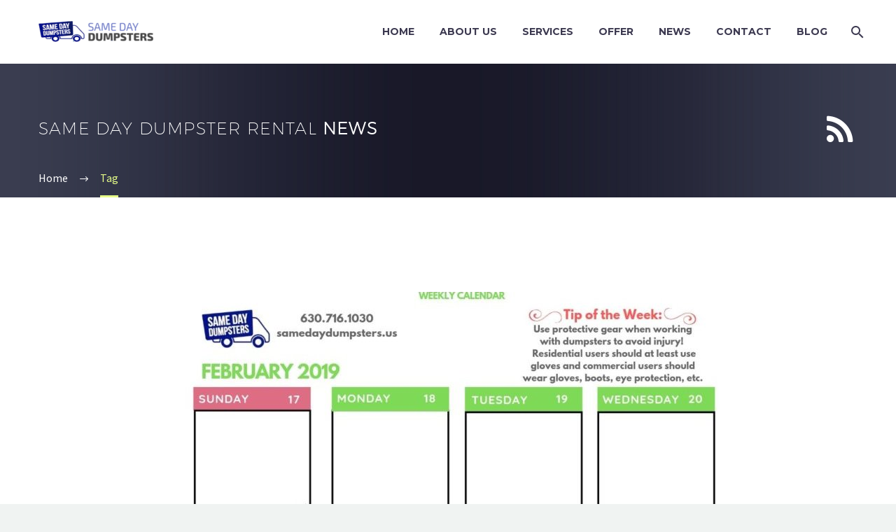

--- FILE ---
content_type: text/html; charset=UTF-8
request_url: https://samedaydumpsters.us/tag/crazy-facts-about-islands/
body_size: 18247
content:
<!DOCTYPE html> <!--[if IE 7]><html class="ie ie7" lang="en-US"
 prefix="og: https://ogp.me/ns#"  xmlns:og="http://ogp.me/ns#" xmlns:fb="http://ogp.me/ns/fb#"> <![endif]--> <!--[if IE 8]><html class="ie ie8" lang="en-US"
 prefix="og: https://ogp.me/ns#"  xmlns:og="http://ogp.me/ns#" xmlns:fb="http://ogp.me/ns/fb#"> <![endif]--> <!--[if !(IE 7) | !(IE 8) ]><!--><html lang="en-US"
 prefix="og: https://ogp.me/ns#"  xmlns:og="http://ogp.me/ns#" xmlns:fb="http://ogp.me/ns/fb#"> <!--<![endif]--><head><meta charset="UTF-8"><script>if(navigator.userAgent.match(/MSIE|Internet Explorer/i)||navigator.userAgent.match(/Trident\/7\..*?rv:11/i)){var href=document.location.href;if(!href.match(/[?&]nowprocket/)){if(href.indexOf("?")==-1){if(href.indexOf("#")==-1){document.location.href=href+"?nowprocket=1"}else{document.location.href=href.replace("#","?nowprocket=1#")}}else{if(href.indexOf("#")==-1){document.location.href=href+"&nowprocket=1"}else{document.location.href=href.replace("#","&nowprocket=1#")}}}}</script><script>class RocketLazyLoadScripts{constructor(e){this.triggerEvents=e,this.eventOptions={passive:!0},this.userEventListener=this.triggerListener.bind(this),this.delayedScripts={normal:[],async:[],defer:[]},this.allJQueries=[]}_addUserInteractionListener(e){this.triggerEvents.forEach((t=>window.addEventListener(t,e.userEventListener,e.eventOptions)))}_removeUserInteractionListener(e){this.triggerEvents.forEach((t=>window.removeEventListener(t,e.userEventListener,e.eventOptions)))}triggerListener(){this._removeUserInteractionListener(this),"loading"===document.readyState?document.addEventListener("DOMContentLoaded",this._loadEverythingNow.bind(this)):this._loadEverythingNow()}async _loadEverythingNow(){this._delayEventListeners(),this._delayJQueryReady(this),this._handleDocumentWrite(),this._registerAllDelayedScripts(),this._preloadAllScripts(),await this._loadScriptsFromList(this.delayedScripts.normal),await this._loadScriptsFromList(this.delayedScripts.defer),await this._loadScriptsFromList(this.delayedScripts.async),await this._triggerDOMContentLoaded(),await this._triggerWindowLoad(),window.dispatchEvent(new Event("rocket-allScriptsLoaded"))}_registerAllDelayedScripts(){document.querySelectorAll("script[type=rocketlazyloadscript]").forEach((e=>{e.hasAttribute("src")?e.hasAttribute("async")&&!1!==e.async?this.delayedScripts.async.push(e):e.hasAttribute("defer")&&!1!==e.defer||"module"===e.getAttribute("data-rocket-type")?this.delayedScripts.defer.push(e):this.delayedScripts.normal.push(e):this.delayedScripts.normal.push(e)}))}async _transformScript(e){return await this._requestAnimFrame(),new Promise((t=>{const n=document.createElement("script");let r;[...e.attributes].forEach((e=>{let t=e.nodeName;"type"!==t&&("data-rocket-type"===t&&(t="type",r=e.nodeValue),n.setAttribute(t,e.nodeValue))})),e.hasAttribute("src")?(n.addEventListener("load",t),n.addEventListener("error",t)):(n.text=e.text,t()),e.parentNode.replaceChild(n,e)}))}async _loadScriptsFromList(e){const t=e.shift();return t?(await this._transformScript(t),this._loadScriptsFromList(e)):Promise.resolve()}_preloadAllScripts(){var e=document.createDocumentFragment();[...this.delayedScripts.normal,...this.delayedScripts.defer,...this.delayedScripts.async].forEach((t=>{const n=t.getAttribute("src");if(n){const t=document.createElement("link");t.href=n,t.rel="preload",t.as="script",e.appendChild(t)}})),document.head.appendChild(e)}_delayEventListeners(){let e={};function t(t,n){!function(t){function n(n){return e[t].eventsToRewrite.indexOf(n)>=0?"rocket-"+n:n}e[t]||(e[t]={originalFunctions:{add:t.addEventListener,remove:t.removeEventListener},eventsToRewrite:[]},t.addEventListener=function(){arguments[0]=n(arguments[0]),e[t].originalFunctions.add.apply(t,arguments)},t.removeEventListener=function(){arguments[0]=n(arguments[0]),e[t].originalFunctions.remove.apply(t,arguments)})}(t),e[t].eventsToRewrite.push(n)}function n(e,t){let n=e[t];Object.defineProperty(e,t,{get:()=>n||function(){},set(r){e["rocket"+t]=n=r}})}t(document,"DOMContentLoaded"),t(window,"DOMContentLoaded"),t(window,"load"),t(window,"pageshow"),t(document,"readystatechange"),n(document,"onreadystatechange"),n(window,"onload"),n(window,"onpageshow")}_delayJQueryReady(e){let t=window.jQuery;Object.defineProperty(window,"jQuery",{get:()=>t,set(n){if(n&&n.fn&&!e.allJQueries.includes(n)){n.fn.ready=n.fn.init.prototype.ready=function(t){e.domReadyFired?t.bind(document)(n):document.addEventListener("rocket-DOMContentLoaded",(()=>t.bind(document)(n)))};const t=n.fn.on;n.fn.on=n.fn.init.prototype.on=function(){if(this[0]===window){function e(e){return e.split(" ").map((e=>"load"===e||0===e.indexOf("load.")?"rocket-jquery-load":e)).join(" ")}"string"==typeof arguments[0]||arguments[0]instanceof String?arguments[0]=e(arguments[0]):"object"==typeof arguments[0]&&Object.keys(arguments[0]).forEach((t=>{delete Object.assign(arguments[0],{[e(t)]:arguments[0][t]})[t]}))}return t.apply(this,arguments),this},e.allJQueries.push(n)}t=n}})}async _triggerDOMContentLoaded(){this.domReadyFired=!0,await this._requestAnimFrame(),document.dispatchEvent(new Event("rocket-DOMContentLoaded")),await this._requestAnimFrame(),window.dispatchEvent(new Event("rocket-DOMContentLoaded")),await this._requestAnimFrame(),document.dispatchEvent(new Event("rocket-readystatechange")),await this._requestAnimFrame(),document.rocketonreadystatechange&&document.rocketonreadystatechange()}async _triggerWindowLoad(){await this._requestAnimFrame(),window.dispatchEvent(new Event("rocket-load")),await this._requestAnimFrame(),window.rocketonload&&window.rocketonload(),await this._requestAnimFrame(),this.allJQueries.forEach((e=>e(window).trigger("rocket-jquery-load"))),window.dispatchEvent(new Event("rocket-pageshow")),await this._requestAnimFrame(),window.rocketonpageshow&&window.rocketonpageshow()}_handleDocumentWrite(){const e=new Map;document.write=document.writeln=function(t){const n=document.currentScript,r=document.createRange(),i=n.parentElement;let o=e.get(n);void 0===o&&(o=n.nextSibling,e.set(n,o));const a=document.createDocumentFragment();r.setStart(a,0),a.appendChild(r.createContextualFragment(t)),i.insertBefore(a,o)}}async _requestAnimFrame(){return new Promise((e=>requestAnimationFrame(e)))}static run(){const e=new RocketLazyLoadScripts(["keydown","mousemove","touchmove","touchstart","touchend","wheel"]);e._addUserInteractionListener(e)}}RocketLazyLoadScripts.run();</script> <meta name="viewport" content="width=device-width, initial-scale=1.0" /><link rel="profile" href="https://gmpg.org/xfn/11"><link rel="pingback" href="https://samedaydumpsters.us/xmlrpc.php"><style>.tgpli-background-inited { background-image: none !important; }img[data-tgpli-image-inited] { display:none !important;visibility:hidden !important; }</style> <script type="text/javascript">window.tgpLazyItemsOptions = {
                visibilityOffset: 0,
                desktopEnable: true,
                mobileEnable: false            };
            window.tgpQueue = {
                nodes: [],
                add: function(id, data) {
                    data = data || {};
                    if (window.tgpLazyItems !== undefined) {
                        if (this.nodes.length > 0) {
                            window.tgpLazyItems.addNodes(this.flushNodes());
                        }
                        window.tgpLazyItems.addNode({
                            node: document.getElementById(id),
                            data: data
                        });
                    } else {
                        this.nodes.push({
                            node: document.getElementById(id),
                            data: data
                        });
                    }
                },
                flushNodes: function() {
                    return this.nodes.splice(0, this.nodes.length);
                }
            };</script> <script type="text/javascript" async src="https://samedaydumpsters.us/wp-content/cache/autoptimize/js/autoptimize_single_791bba6f9632eb93e705f45ce9bf8337.js"></script><link media="all" href="https://samedaydumpsters.us/wp-content/cache/autoptimize/css/autoptimize_a6d85c8e5a4184ce9f92a4ace2401b0b.css" rel="stylesheet" /><title>crazy facts about islands | Same Day Dumpsters Rental</title> <!-- All in One SEO 4.1.6.2 --><meta name="robots" content="max-image-preview:large" /><meta name="keywords" content="dumpster rental,same day dumpster rental,dumpster rental near me,same day dumpster,cheap dumpster rental,cheap dumpsters,rent a dumpster for a day,one day dumpster rental,dumpster near me,5 yard dumpster,10 yard dumpster,15 yard dumpster,20 yard dumpster,30 yard dumpster,5 yard dumpster rental,10 yard dumpster rental,15 yard dumpster rental,20 yard dumpster rental,30 yard dumpster rental,weekly calendar,fun facts,crazy islands of earth,the weirdest islands,islands of earth" /><link rel="canonical" href="https://samedaydumpsters.us/tag/crazy-facts-about-islands/" /><meta name="google" content="nositelinkssearchbox" /> <script type="application/ld+json" class="aioseo-schema">{"@context":"https:\/\/schema.org","@graph":[{"@type":"WebSite","@id":"https:\/\/samedaydumpsters.us\/#website","url":"https:\/\/samedaydumpsters.us\/","name":"Same Day Dumpsters Rental","description":"Rent a dumpster fast and cheap same day.","inLanguage":"en-US","publisher":{"@id":"https:\/\/samedaydumpsters.us\/#organization"}},{"@type":"Organization","@id":"https:\/\/samedaydumpsters.us\/#organization","name":"Same Day Dumpsters Rental","url":"https:\/\/samedaydumpsters.us\/","logo":{"@type":"ImageObject","@id":"https:\/\/samedaydumpsters.us\/#organizationLogo","url":"https:\/\/samedaydumpsters.us\/wp-content\/uploads\/2018\/10\/logo.png","width":269,"height":49,"caption":"logo"},"image":{"@id":"https:\/\/samedaydumpsters.us\/#organizationLogo"},"sameAs":["https:\/\/www.facebook.com\/samedaydumpster\/","https:\/\/twitter.com\/dumpsters4rent","https:\/\/www.instagram.com\/samedaydumpster\/","https:\/\/www.pinterest.com\/samedaydumpsterrental\/","https:\/\/www.youtube.com\/channel\/UClUAbGv6eqFErT-IiO3FXQA\/featured?disable_polymer=1","https:\/\/www.linkedin.com\/company\/same-day-dumpster-rental\/"],"contactPoint":{"@type":"ContactPoint","telephone":"+16307161030","contactType":"Customer Support"}},{"@type":"BreadcrumbList","@id":"https:\/\/samedaydumpsters.us\/tag\/crazy-facts-about-islands\/#breadcrumblist","itemListElement":[{"@type":"ListItem","@id":"https:\/\/samedaydumpsters.us\/#listItem","position":1,"item":{"@type":"WebPage","@id":"https:\/\/samedaydumpsters.us\/","name":"Home","description":"Same Day Dumpsters offers affordable dumpster rentals with same day delivery throughout the Chicagoland area.","url":"https:\/\/samedaydumpsters.us\/"},"nextItem":"https:\/\/samedaydumpsters.us\/tag\/crazy-facts-about-islands\/#listItem"},{"@type":"ListItem","@id":"https:\/\/samedaydumpsters.us\/tag\/crazy-facts-about-islands\/#listItem","position":2,"item":{"@type":"WebPage","@id":"https:\/\/samedaydumpsters.us\/tag\/crazy-facts-about-islands\/","name":"crazy facts about islands","url":"https:\/\/samedaydumpsters.us\/tag\/crazy-facts-about-islands\/"},"previousItem":"https:\/\/samedaydumpsters.us\/#listItem"}]},{"@type":"CollectionPage","@id":"https:\/\/samedaydumpsters.us\/tag\/crazy-facts-about-islands\/#collectionpage","url":"https:\/\/samedaydumpsters.us\/tag\/crazy-facts-about-islands\/","name":"crazy facts about islands | Same Day Dumpsters Rental","inLanguage":"en-US","isPartOf":{"@id":"https:\/\/samedaydumpsters.us\/#website"},"breadcrumb":{"@id":"https:\/\/samedaydumpsters.us\/tag\/crazy-facts-about-islands\/#breadcrumblist"}}]}</script> <script type="text/javascript" >window.ga=window.ga||function(){(ga.q=ga.q||[]).push(arguments)};ga.l=+new Date;
			ga('create', "UA-17734651-15", 'auto');
			ga('require', 'outboundLinkTracker');
			ga('send', 'pageview');</script> <script type="rocketlazyloadscript" async src="https://www.google-analytics.com/analytics.js"></script> <script type="rocketlazyloadscript" async src="https://samedaydumpsters.us/wp-content/plugins/all-in-one-seo-pack/app/Common/Assets/js/autotrack.js?ver=4.1.6.2"></script> <!-- All in One SEO --><link rel='dns-prefetch' href='//www.google.com' /><link rel='dns-prefetch' href='//fonts.googleapis.com' /><link rel="alternate" type="application/rss+xml" title="Same Day Dumpsters Rental &raquo; Feed" href="https://samedaydumpsters.us/feed/" /><link rel="alternate" type="application/rss+xml" title="Same Day Dumpsters Rental &raquo; Comments Feed" href="https://samedaydumpsters.us/comments/feed/" /><link rel="alternate" type="application/rss+xml" title="Same Day Dumpsters Rental &raquo; crazy facts about islands Tag Feed" href="https://samedaydumpsters.us/tag/crazy-facts-about-islands/feed/" /><style type="text/css">img.wp-smiley,
img.emoji {
	display: inline !important;
	border: none !important;
	box-shadow: none !important;
	height: 1em !important;
	width: 1em !important;
	margin: 0 0.07em !important;
	vertical-align: -0.1em !important;
	background: none !important;
	padding: 0 !important;
}</style><style id='thegem-preloader-inline-css' type='text/css'>body:not(.compose-mode) .gem-icon-style-gradient span,
		body:not(.compose-mode) .gem-icon .gem-icon-half-1,
		body:not(.compose-mode) .gem-icon .gem-icon-half-2 {
			opacity: 0 !important;
			}</style><link rel='stylesheet' id='thegem-google-fonts-css'  href='//fonts.googleapis.com/css?family=Source+Sans+Pro%3A200%2C200italic%2C300%2C300italic%2C400%2C400italic%2C600%2C600italic%2C700%2C700italic%2C900%2C900italic%7CMontserrat%3A100%2C100italic%2C200%2C200italic%2C300%2C300italic%2C400%2C400italic%2C500%2C500italic%2C600%2C600italic%2C700%2C700italic%2C800%2C800italic%2C900%2C900italic&#038;subset=cyrillic%2Ccyrillic-ext%2Cgreek%2Cgreek-ext%2Clatin%2Clatin-ext%2Cvietnamese&#038;ver=5.9.12' type='text/css' media='all' /><style id='thegem-custom-inline-css' type='text/css'>#page-title {background-image: url('https://samedaydumpsters.us/wp-content/themes/thegem/images/backgrounds/title/03.jpg');background-repeat: no-repeat;background-position-x: center;background-position-y: top;background-size: cover;padding-top: 80px;padding-bottom: 70px;}#page-title h1,#page-title .title-rich-content {color: #ffffff;}.page-title-excerpt {color: #ffffff;margin-top: 18px;}#page-title .page-title-title {}.page-title-inner,body .breadcrumbs{padding-left: 0px;padding-right: 0px;}body .page-title-block .breadcrumbs-container{	text-align: left;}.page-breadcrumbs ul li a,.page-breadcrumbs ul li:not(:last-child):after{	color: #99A9B5FF;}.page-breadcrumbs ul li{	color: #3C3950FF;}.page-breadcrumbs ul li a:hover{	color: #3C3950FF;}.block-content {padding-top: 135px;background-color: #ffffff;background-image: none;}.block-content:last-of-type {padding-bottom: 110px;}#top-area {	display: block;}@media (max-width: 991px) {#page-title {padding-top: 80px;padding-bottom: 70px;}.page-title-inner, body .breadcrumbs{padding-left: 0px;padding-right: 0px;}.page-title-excerpt {margin-top: 18px;}#page-title .page-title-title {margin-top: 0px;}.block-content {}.block-content:last-of-type {}#top-area {	display: block;}}@media (max-width: 767px) {#page-title {padding-top: 80px;padding-bottom: 70px;}.page-title-inner,body .breadcrumbs{padding-left: 0px;padding-right: 0px;}.page-title-excerpt {margin-top: 18px;}#page-title .page-title-title {margin-top: 0px;}.block-content {}.block-content:last-of-type {}#top-area {	display: block;}}</style><style id='global-styles-inline-css' type='text/css'>body{--wp--preset--color--black: #000000;--wp--preset--color--cyan-bluish-gray: #abb8c3;--wp--preset--color--white: #ffffff;--wp--preset--color--pale-pink: #f78da7;--wp--preset--color--vivid-red: #cf2e2e;--wp--preset--color--luminous-vivid-orange: #ff6900;--wp--preset--color--luminous-vivid-amber: #fcb900;--wp--preset--color--light-green-cyan: #7bdcb5;--wp--preset--color--vivid-green-cyan: #00d084;--wp--preset--color--pale-cyan-blue: #8ed1fc;--wp--preset--color--vivid-cyan-blue: #0693e3;--wp--preset--color--vivid-purple: #9b51e0;--wp--preset--gradient--vivid-cyan-blue-to-vivid-purple: linear-gradient(135deg,rgba(6,147,227,1) 0%,rgb(155,81,224) 100%);--wp--preset--gradient--light-green-cyan-to-vivid-green-cyan: linear-gradient(135deg,rgb(122,220,180) 0%,rgb(0,208,130) 100%);--wp--preset--gradient--luminous-vivid-amber-to-luminous-vivid-orange: linear-gradient(135deg,rgba(252,185,0,1) 0%,rgba(255,105,0,1) 100%);--wp--preset--gradient--luminous-vivid-orange-to-vivid-red: linear-gradient(135deg,rgba(255,105,0,1) 0%,rgb(207,46,46) 100%);--wp--preset--gradient--very-light-gray-to-cyan-bluish-gray: linear-gradient(135deg,rgb(238,238,238) 0%,rgb(169,184,195) 100%);--wp--preset--gradient--cool-to-warm-spectrum: linear-gradient(135deg,rgb(74,234,220) 0%,rgb(151,120,209) 20%,rgb(207,42,186) 40%,rgb(238,44,130) 60%,rgb(251,105,98) 80%,rgb(254,248,76) 100%);--wp--preset--gradient--blush-light-purple: linear-gradient(135deg,rgb(255,206,236) 0%,rgb(152,150,240) 100%);--wp--preset--gradient--blush-bordeaux: linear-gradient(135deg,rgb(254,205,165) 0%,rgb(254,45,45) 50%,rgb(107,0,62) 100%);--wp--preset--gradient--luminous-dusk: linear-gradient(135deg,rgb(255,203,112) 0%,rgb(199,81,192) 50%,rgb(65,88,208) 100%);--wp--preset--gradient--pale-ocean: linear-gradient(135deg,rgb(255,245,203) 0%,rgb(182,227,212) 50%,rgb(51,167,181) 100%);--wp--preset--gradient--electric-grass: linear-gradient(135deg,rgb(202,248,128) 0%,rgb(113,206,126) 100%);--wp--preset--gradient--midnight: linear-gradient(135deg,rgb(2,3,129) 0%,rgb(40,116,252) 100%);--wp--preset--duotone--dark-grayscale: url('#wp-duotone-dark-grayscale');--wp--preset--duotone--grayscale: url('#wp-duotone-grayscale');--wp--preset--duotone--purple-yellow: url('#wp-duotone-purple-yellow');--wp--preset--duotone--blue-red: url('#wp-duotone-blue-red');--wp--preset--duotone--midnight: url('#wp-duotone-midnight');--wp--preset--duotone--magenta-yellow: url('#wp-duotone-magenta-yellow');--wp--preset--duotone--purple-green: url('#wp-duotone-purple-green');--wp--preset--duotone--blue-orange: url('#wp-duotone-blue-orange');--wp--preset--font-size--small: 13px;--wp--preset--font-size--medium: 20px;--wp--preset--font-size--large: 36px;--wp--preset--font-size--x-large: 42px;}.has-black-color{color: var(--wp--preset--color--black) !important;}.has-cyan-bluish-gray-color{color: var(--wp--preset--color--cyan-bluish-gray) !important;}.has-white-color{color: var(--wp--preset--color--white) !important;}.has-pale-pink-color{color: var(--wp--preset--color--pale-pink) !important;}.has-vivid-red-color{color: var(--wp--preset--color--vivid-red) !important;}.has-luminous-vivid-orange-color{color: var(--wp--preset--color--luminous-vivid-orange) !important;}.has-luminous-vivid-amber-color{color: var(--wp--preset--color--luminous-vivid-amber) !important;}.has-light-green-cyan-color{color: var(--wp--preset--color--light-green-cyan) !important;}.has-vivid-green-cyan-color{color: var(--wp--preset--color--vivid-green-cyan) !important;}.has-pale-cyan-blue-color{color: var(--wp--preset--color--pale-cyan-blue) !important;}.has-vivid-cyan-blue-color{color: var(--wp--preset--color--vivid-cyan-blue) !important;}.has-vivid-purple-color{color: var(--wp--preset--color--vivid-purple) !important;}.has-black-background-color{background-color: var(--wp--preset--color--black) !important;}.has-cyan-bluish-gray-background-color{background-color: var(--wp--preset--color--cyan-bluish-gray) !important;}.has-white-background-color{background-color: var(--wp--preset--color--white) !important;}.has-pale-pink-background-color{background-color: var(--wp--preset--color--pale-pink) !important;}.has-vivid-red-background-color{background-color: var(--wp--preset--color--vivid-red) !important;}.has-luminous-vivid-orange-background-color{background-color: var(--wp--preset--color--luminous-vivid-orange) !important;}.has-luminous-vivid-amber-background-color{background-color: var(--wp--preset--color--luminous-vivid-amber) !important;}.has-light-green-cyan-background-color{background-color: var(--wp--preset--color--light-green-cyan) !important;}.has-vivid-green-cyan-background-color{background-color: var(--wp--preset--color--vivid-green-cyan) !important;}.has-pale-cyan-blue-background-color{background-color: var(--wp--preset--color--pale-cyan-blue) !important;}.has-vivid-cyan-blue-background-color{background-color: var(--wp--preset--color--vivid-cyan-blue) !important;}.has-vivid-purple-background-color{background-color: var(--wp--preset--color--vivid-purple) !important;}.has-black-border-color{border-color: var(--wp--preset--color--black) !important;}.has-cyan-bluish-gray-border-color{border-color: var(--wp--preset--color--cyan-bluish-gray) !important;}.has-white-border-color{border-color: var(--wp--preset--color--white) !important;}.has-pale-pink-border-color{border-color: var(--wp--preset--color--pale-pink) !important;}.has-vivid-red-border-color{border-color: var(--wp--preset--color--vivid-red) !important;}.has-luminous-vivid-orange-border-color{border-color: var(--wp--preset--color--luminous-vivid-orange) !important;}.has-luminous-vivid-amber-border-color{border-color: var(--wp--preset--color--luminous-vivid-amber) !important;}.has-light-green-cyan-border-color{border-color: var(--wp--preset--color--light-green-cyan) !important;}.has-vivid-green-cyan-border-color{border-color: var(--wp--preset--color--vivid-green-cyan) !important;}.has-pale-cyan-blue-border-color{border-color: var(--wp--preset--color--pale-cyan-blue) !important;}.has-vivid-cyan-blue-border-color{border-color: var(--wp--preset--color--vivid-cyan-blue) !important;}.has-vivid-purple-border-color{border-color: var(--wp--preset--color--vivid-purple) !important;}.has-vivid-cyan-blue-to-vivid-purple-gradient-background{background: var(--wp--preset--gradient--vivid-cyan-blue-to-vivid-purple) !important;}.has-light-green-cyan-to-vivid-green-cyan-gradient-background{background: var(--wp--preset--gradient--light-green-cyan-to-vivid-green-cyan) !important;}.has-luminous-vivid-amber-to-luminous-vivid-orange-gradient-background{background: var(--wp--preset--gradient--luminous-vivid-amber-to-luminous-vivid-orange) !important;}.has-luminous-vivid-orange-to-vivid-red-gradient-background{background: var(--wp--preset--gradient--luminous-vivid-orange-to-vivid-red) !important;}.has-very-light-gray-to-cyan-bluish-gray-gradient-background{background: var(--wp--preset--gradient--very-light-gray-to-cyan-bluish-gray) !important;}.has-cool-to-warm-spectrum-gradient-background{background: var(--wp--preset--gradient--cool-to-warm-spectrum) !important;}.has-blush-light-purple-gradient-background{background: var(--wp--preset--gradient--blush-light-purple) !important;}.has-blush-bordeaux-gradient-background{background: var(--wp--preset--gradient--blush-bordeaux) !important;}.has-luminous-dusk-gradient-background{background: var(--wp--preset--gradient--luminous-dusk) !important;}.has-pale-ocean-gradient-background{background: var(--wp--preset--gradient--pale-ocean) !important;}.has-electric-grass-gradient-background{background: var(--wp--preset--gradient--electric-grass) !important;}.has-midnight-gradient-background{background: var(--wp--preset--gradient--midnight) !important;}.has-small-font-size{font-size: var(--wp--preset--font-size--small) !important;}.has-medium-font-size{font-size: var(--wp--preset--font-size--medium) !important;}.has-large-font-size{font-size: var(--wp--preset--font-size--large) !important;}.has-x-large-font-size{font-size: var(--wp--preset--font-size--x-large) !important;}</style> <script type="text/javascript">function fullHeightRow() {
			var fullHeight,
				offsetTop,
				element = document.getElementsByClassName('vc_row-o-full-height')[0];
			if (element) {
				fullHeight = window.innerHeight;
				offsetTop = window.pageYOffset + element.getBoundingClientRect().top;
				if (offsetTop < fullHeight) {
					fullHeight = 100 - offsetTop / (fullHeight / 100);
					element.style.minHeight = fullHeight + 'vh'
				}
			}
		}
		fullHeightRow();</script><script type='text/javascript' src='https://samedaydumpsters.us/wp-includes/js/jquery/jquery.min.js?ver=3.6.0' id='jquery-core-js'></script> <!--[if lt IE 9]> <script type='text/javascript' src='https://samedaydumpsters.us/wp-content/themes/thegem/js/html5.js?ver=3.7.3' id='html5-js'></script> <![endif]--> <script type='text/javascript' id='zilla-likes-js-extra'>/* <![CDATA[ */
var zilla_likes = {"ajaxurl":"https:\/\/samedaydumpsters.us\/wp-admin\/admin-ajax.php"};
/* ]]> */</script> <link rel="https://api.w.org/" href="https://samedaydumpsters.us/wp-json/" /><link rel="alternate" type="application/json" href="https://samedaydumpsters.us/wp-json/wp/v2/tags/316" /><link rel="EditURI" type="application/rsd+xml" title="RSD" href="https://samedaydumpsters.us/xmlrpc.php?rsd" /><link rel="wlwmanifest" type="application/wlwmanifest+xml" href="https://samedaydumpsters.us/wp-includes/wlwmanifest.xml" /><meta name="generator" content="WordPress 5.9.12" /><link rel="preconnect" href="https://cdnjs.cloudflare.com"><style type="text/css">.recentcomments a{display:inline !important;padding:0 !important;margin:0 !important;}</style><meta name="generator" content="Powered by WPBakery Page Builder - drag and drop page builder for WordPress."/> <!-- Call Now Button 1.0.5 by Jerry Rietveld (callnowbutton.com) [renderer:modern]--><style data-cnb-version="1.0.5">#callnowbutton {display:none;} @media screen and (max-width:650px){#callnowbutton {display:block; position:fixed; text-decoration:none; z-index:2147483647;width:55px; height:55px; border-radius:50%; box-shadow: 0 3px 6px rgba(0, 0, 0, 0.3);transform: scale(1);bottom:15px; left:20px;background:url([data-uri]) center/35px 35px no-repeat #009900;}}#callnowbutton span{display:none;}</style><link rel="icon" href="https://samedaydumpsters.us/wp-content/uploads/2018/10/favicon-32x32.png" sizes="32x32" /><link rel="icon" href="https://samedaydumpsters.us/wp-content/uploads/2018/10/favicon-32x32.png" sizes="192x192" /><link rel="apple-touch-icon" href="https://samedaydumpsters.us/wp-content/uploads/2018/10/favicon-32x32.png" /><meta name="msapplication-TileImage" content="https://samedaydumpsters.us/wp-content/uploads/2018/10/favicon-32x32.png" /> <script>if(document.querySelector('[data-type="vc_custom-css"]')) {document.head.appendChild(document.querySelector('[data-type="vc_custom-css"]'));}</script><noscript><style>.wpb_animate_when_almost_visible { opacity: 1; }</style></noscript> <noscript><style id="rocket-lazyload-nojs-css">.rll-youtube-player, [data-lazy-src]{display:none !important;}</style></noscript><link rel="preload" as="font" crossorigin="anonymous" type="font/woff" href="https://samedaydumpsters.us/wp-content/themes/thegem/fonts/thegem-icons.woff"><link rel="preload" as="font" crossorigin="anonymous" type="font/woff" href="https://samedaydumpsters.us/wp-content/themes/thegem/fonts/elegant/ElegantIcons.woff"><link rel="preload" as="font" crossorigin="anonymous" type="font/woff" href="https://samedaydumpsters.us/wp-content/themes/thegem/fonts/material/materialdesignicons.woff"><link rel="preload" as="font" crossorigin="anonymous" type="font/woff" href="https://samedaydumpsters.us/wp-content/themes/thegem/fonts/fontawesome/fontawesome-webfont.woff"><link rel="preload" as="font" crossorigin="anonymous" type="font/woff" href="https://samedaydumpsters.us/wp-content/themes/thegem/fonts/thegem-socials.woff"><link rel="preload" as="font" crossorigin="anonymous" type="font/woff" href="https://samedaydumpsters.us/wp-content/themes/thegem/fonts/montserrat-ultralight.woff"></head><body class="archive tag tag-crazy-facts-about-islands tag-316 wpb-js-composer js-comp-ver-6.7.0 vc_responsive"> <script type="text/javascript">var gemSettings = {"isTouch":"","forcedLasyDisabled":"","tabletPortrait":"1","tabletLandscape":"","topAreaMobileDisable":"","parallaxDisabled":"","fillTopArea":"","themePath":"https:\/\/samedaydumpsters.us\/wp-content\/themes\/thegem","rootUrl":"https:\/\/samedaydumpsters.us","mobileEffectsEnabled":"","isRTL":""};
		(function() {
    function isTouchDevice() {
        return (('ontouchstart' in window) ||
            (navigator.MaxTouchPoints > 0) ||
            (navigator.msMaxTouchPoints > 0));
    }

    window.gemSettings.isTouch = isTouchDevice();

    function userAgentDetection() {
        var ua = navigator.userAgent.toLowerCase(),
        platform = navigator.platform.toLowerCase(),
        UA = ua.match(/(opera|ie|firefox|chrome|version)[\s\/:]([\w\d\.]+)?.*?(safari|version[\s\/:]([\w\d\.]+)|$)/) || [null, 'unknown', 0],
        mode = UA[1] == 'ie' && document.documentMode;

        window.gemBrowser = {
            name: (UA[1] == 'version') ? UA[3] : UA[1],
            version: UA[2],
            platform: {
                name: ua.match(/ip(?:ad|od|hone)/) ? 'ios' : (ua.match(/(?:webos|android)/) || platform.match(/mac|win|linux/) || ['other'])[0]
                }
        };
            }

    window.updateGemClientSize = function() {
        if (window.gemOptions == null || window.gemOptions == undefined) {
            window.gemOptions = {
                first: false,
                clientWidth: 0,
                clientHeight: 0,
                innerWidth: -1
            };
        }

        window.gemOptions.clientWidth = window.innerWidth || document.documentElement.clientWidth;
        if (document.body != null && !window.gemOptions.clientWidth) {
            window.gemOptions.clientWidth = document.body.clientWidth;
        }

        window.gemOptions.clientHeight = window.innerHeight || document.documentElement.clientHeight;
        if (document.body != null && !window.gemOptions.clientHeight) {
            window.gemOptions.clientHeight = document.body.clientHeight;
        }
    };

    window.updateGemInnerSize = function(width) {
        window.gemOptions.innerWidth = width != undefined ? width : (document.body != null ? document.body.clientWidth : 0);
    };

    userAgentDetection();
    window.updateGemClientSize(true);

    window.gemSettings.lasyDisabled = window.gemSettings.forcedLasyDisabled || (!window.gemSettings.mobileEffectsEnabled && (window.gemSettings.isTouch || window.gemOptions.clientWidth <= 800));
})();
		(function() {
    if (window.gemBrowser.name == 'safari') {
        try {
            var safariVersion = parseInt(window.gemBrowser.version);
        } catch(e) {
            var safariVersion = 0;
        }
        if (safariVersion >= 9) {
            window.gemSettings.parallaxDisabled = true;
            window.gemSettings.fillTopArea = true;
        }
    }
})();
		(function() {
    var fullwithData = {
        page: null,
        pageWidth: 0,
        pageOffset: {},
        fixVcRow: true,
        pagePaddingLeft: 0
    };

    function updateFullwidthData() {
        fullwithData.pageOffset = fullwithData.page.getBoundingClientRect();
        fullwithData.pageWidth = parseFloat(fullwithData.pageOffset.width);
        fullwithData.pagePaddingLeft = 0;

        if (fullwithData.page.className.indexOf('vertical-header') != -1) {
            fullwithData.pagePaddingLeft = 45;
            if (fullwithData.pageWidth >= 1600) {
                fullwithData.pagePaddingLeft = 360;
            }
            if (fullwithData.pageWidth < 980) {
                fullwithData.pagePaddingLeft = 0;
            }
        }
    }

    function gem_fix_fullwidth_position(element) {
        if (element == null) {
            return false;
        }

        if (fullwithData.page == null) {
            fullwithData.page = document.getElementById('page');
            updateFullwidthData();
        }

        /*if (fullwithData.pageWidth < 1170) {
            return false;
        }*/

        if (!fullwithData.fixVcRow) {
            return false;
        }

        if (element.previousElementSibling != null && element.previousElementSibling != undefined && element.previousElementSibling.className.indexOf('fullwidth-block') == -1) {
            var elementParentViewportOffset = element.previousElementSibling.getBoundingClientRect();
        } else {
            var elementParentViewportOffset = element.parentNode.getBoundingClientRect();
        }

        /*if (elementParentViewportOffset.top > window.gemOptions.clientHeight) {
            fullwithData.fixVcRow = false;
            return false;
        }*/

        if (element.className.indexOf('vc_row') != -1) {
            var elementMarginLeft = -21;
            var elementMarginRight = -21;
        } else {
            var elementMarginLeft = 0;
            var elementMarginRight = 0;
        }

        var offset = parseInt(fullwithData.pageOffset.left + 0.5) - parseInt((elementParentViewportOffset.left < 0 ? 0 : elementParentViewportOffset.left) + 0.5) - elementMarginLeft + fullwithData.pagePaddingLeft;
        var offsetKey = window.gemSettings.isRTL ? 'right' : 'left';

        element.style.position = 'relative';
        element.style[offsetKey] = offset + 'px';
        element.style.width = fullwithData.pageWidth - fullwithData.pagePaddingLeft + 'px';

        if (element.className.indexOf('vc_row') == -1) {
            element.setAttribute('data-fullwidth-updated', 1);
        }

        if (element.className.indexOf('vc_row') != -1 && !element.hasAttribute('data-vc-stretch-content')) {
            var el_full = element.parentNode.querySelector('.vc_row-full-width-before');
            var padding = -1 * offset;
            0 > padding && (padding = 0);
            var paddingRight = fullwithData.pageWidth - padding - el_full.offsetWidth + elementMarginLeft + elementMarginRight;
            0 > paddingRight && (paddingRight = 0);
            element.style.paddingLeft = padding + 'px';
            element.style.paddingRight = paddingRight + 'px';
        }
    }

    window.gem_fix_fullwidth_position = gem_fix_fullwidth_position;

    document.addEventListener('DOMContentLoaded', function() {
        var classes = [];

        if (window.gemSettings.isTouch) {
            document.body.classList.add('thegem-touch');
        }

        if (window.gemSettings.lasyDisabled && !window.gemSettings.forcedLasyDisabled) {
            document.body.classList.add('thegem-effects-disabled');
        }
    });

    if (window.gemSettings.parallaxDisabled) {
        var head  = document.getElementsByTagName('head')[0],
            link  = document.createElement('style');
        link.rel  = 'stylesheet';
        link.type = 'text/css';
        link.innerHTML = ".fullwidth-block.fullwidth-block-parallax-fixed .fullwidth-block-background { background-attachment: scroll !important; }";
        head.appendChild(link);
    }
})();

(function() {
    setTimeout(function() {
        var preloader = document.getElementById('page-preloader');
        if (preloader != null && preloader != undefined) {
            preloader.className += ' preloader-loaded';
        }
    }, window.pagePreloaderHideTime || 1000);
})();</script> <div id="page" class="layout-fullwidth header-style-3"> <a href="#page" class="scroll-top-button"></a><div id="site-header-wrapper"  class="  " ><header id="site-header" class="site-header animated-header mobile-menu-layout-default" role="banner"><div class="header-background"><div class="container"><div class="header-main logo-position-left header-layout-default header-style-3"><div class="site-title"><div class="site-logo" style="width:164px;"> <a href="https://samedaydumpsters.us/" rel="home"> <span class="logo"><img width="164" height="30" src="data:image/svg+xml,%3Csvg%20xmlns='http://www.w3.org/2000/svg'%20viewBox='0%200%20164%2030'%3E%3C/svg%3E" data-lazy-srcset="https://samedaydumpsters.us/wp-content/uploads/thegem-logos/logo_ac03acd9875c8147b628a3137f85bcf9_1x.png 1x,https://samedaydumpsters.us/wp-content/uploads/thegem-logos/logo_ac03acd9875c8147b628a3137f85bcf9_2x.png 2x,https://samedaydumpsters.us/wp-content/uploads/thegem-logos/logo_ac03acd9875c8147b628a3137f85bcf9_3x.png 3x" alt="Same Day Dumpsters Rental" style="width:164px;" class="tgp-exclude default" data-lazy-src="https://samedaydumpsters.us/wp-content/uploads/thegem-logos/logo_ac03acd9875c8147b628a3137f85bcf9_1x.png"/><noscript><img width="164" height="30" src="https://samedaydumpsters.us/wp-content/uploads/thegem-logos/logo_ac03acd9875c8147b628a3137f85bcf9_1x.png" srcset="https://samedaydumpsters.us/wp-content/uploads/thegem-logos/logo_ac03acd9875c8147b628a3137f85bcf9_1x.png 1x,https://samedaydumpsters.us/wp-content/uploads/thegem-logos/logo_ac03acd9875c8147b628a3137f85bcf9_2x.png 2x,https://samedaydumpsters.us/wp-content/uploads/thegem-logos/logo_ac03acd9875c8147b628a3137f85bcf9_3x.png 3x" alt="Same Day Dumpsters Rental" style="width:164px;" class="tgp-exclude default"/></noscript><img width="132" height="24" src="data:image/svg+xml,%3Csvg%20xmlns='http://www.w3.org/2000/svg'%20viewBox='0%200%20132%2024'%3E%3C/svg%3E" data-lazy-srcset="https://samedaydumpsters.us/wp-content/uploads/thegem-logos/logo_d75ff98934ad2622d7499f4009195e39_1x.png 1x,https://samedaydumpsters.us/wp-content/uploads/thegem-logos/logo_d75ff98934ad2622d7499f4009195e39_2x.png 2x,https://samedaydumpsters.us/wp-content/uploads/thegem-logos/logo_d75ff98934ad2622d7499f4009195e39_3x.png 3x" alt="Same Day Dumpsters Rental" style="width:132px;" class="tgp-exclude small" data-lazy-src="https://samedaydumpsters.us/wp-content/uploads/thegem-logos/logo_d75ff98934ad2622d7499f4009195e39_1x.png"/><noscript><img width="132" height="24" src="https://samedaydumpsters.us/wp-content/uploads/thegem-logos/logo_d75ff98934ad2622d7499f4009195e39_1x.png" srcset="https://samedaydumpsters.us/wp-content/uploads/thegem-logos/logo_d75ff98934ad2622d7499f4009195e39_1x.png 1x,https://samedaydumpsters.us/wp-content/uploads/thegem-logos/logo_d75ff98934ad2622d7499f4009195e39_2x.png 2x,https://samedaydumpsters.us/wp-content/uploads/thegem-logos/logo_d75ff98934ad2622d7499f4009195e39_3x.png 3x" alt="Same Day Dumpsters Rental" style="width:132px;" class="tgp-exclude small"/></noscript></span> </a></div></div><nav id="primary-navigation" class="site-navigation primary-navigation" role="navigation"> <button class="menu-toggle dl-trigger">Primary Menu<span class="menu-line-1"></span><span class="menu-line-2"></span><span class="menu-line-3"></span></button><ul id="primary-menu" class="nav-menu styled no-responsive dl-menu"><li id="menu-item-29097" class="menu-item menu-item-type-custom menu-item-object-custom menu-item-home menu-item-29097 megamenu-first-element"><a href="https://samedaydumpsters.us/#home">Home</a></li><li id="menu-item-29098" class="menu-item menu-item-type-custom menu-item-object-custom menu-item-home menu-item-29098 megamenu-first-element"><a href="https://samedaydumpsters.us/#about">About Us</a></li><li id="menu-item-29099" class="menu-item menu-item-type-custom menu-item-object-custom menu-item-home menu-item-29099 megamenu-first-element"><a href="https://samedaydumpsters.us/#services">Services</a></li><li id="menu-item-29103" class="menu-item menu-item-type-custom menu-item-object-custom menu-item-home menu-item-29103 megamenu-first-element"><a href="https://samedaydumpsters.us/#dumpsters">Offer</a></li><li id="menu-item-29100" class="menu-item menu-item-type-custom menu-item-object-custom menu-item-home menu-item-29100 megamenu-first-element"><a href="https://samedaydumpsters.us/#news">News</a></li><li id="menu-item-29101" class="menu-item menu-item-type-custom menu-item-object-custom menu-item-home menu-item-29101 megamenu-first-element"><a href="https://samedaydumpsters.us/#contact">Contact</a></li><li id="menu-item-29102" class="menu-item menu-item-type-custom menu-item-object-custom menu-item-29102 megamenu-first-element"><a href="https://samedaydumpsters.us/dumpster-rental-blog/">Blog</a></li><li class="menu-item menu-item-search "><a href="#"></a><div class="minisearch "><form role="search" id="searchform" class="sf" action="https://samedaydumpsters.us/" method="GET"><input id="searchform-input" class="sf-input" type="text" placeholder="Search..." name="s"><span class="sf-submit-icon"></span><input id="searchform-submit" class="sf-submit" type="submit" value=""></form></div></li></ul></nav></div></div></div></header><!-- #site-header --></div><!-- #site-header-wrapper --><div id="main" class="site-main page__top-shadow visible"><div id="main-content" class="main-content"><div id="page-title" class="page-title-block page-title-alignment-left page-title-style-1 has-background-image has-background-image"><div class="container"><div class="page-title-inner"><div class="page-title-icon"><div class="gem-icon gem-icon-pack-fontawesome gem-icon-size-medium  gem-icon-shape-circle gem-simple-icon"  style="opacity: 1;"><div class="gem-icon-inner" style=""><span class="gem-icon-half-1" style="color: #ffffff;"><span class="back-angle">&#xf09e;</span></span><span class="gem-icon-half-2" style="color: #ffffff;"><span class="back-angle">&#xf09e;</span></span></div></div></div><div class="page-title-title"><div class="title-rich-content"><h1 class="title-h4"><span class="light"><span style="color: #ffffff;">Same Day Dumpster Rental </span><strong><span style="color: #ffffff;">NEWS</span></strong></span></h1></div></div></div></div><div class="breadcrumbs-container"><div class="container"><div class="breadcrumbs"><span><a href="https://samedaydumpsters.us/" itemprop="url"><span itemprop="title">Home</span></a></span> <span class="divider"><span class="bc-devider"></span></span> <span class="current">Tag</span></div><!-- .breadcrumbs --></div></div></div><div class="block-content"><div class="container"><div class="panel row"><div class="panel-center col-xs-12"><div class="blog blog-style-default"><article id="post-25701" class="item-animations-not-inited post-25701 post type-post status-publish format-image has-post-thumbnail category-dumpster-rental-news category-february-2019 category-weekly-calendars tag-crazy-facts-about-islands tag-crazy-islands tag-fun-facts tag-month-of-february tag-same-day-dumpsters tag-same-day-dumpsters-calendar tag-wacky-islands-of-earth tag-weekly-calendar tag-weirdest-islands-on-earth post_format-post-format-image"><div class="item-post-container"><div class="item-post clearfix"><div class="post-image"><div class="post-featured-content"><a href="https://samedaydumpsters.us/2019/02/15/february-2019-week-3/"> <picture> <img src="data:image/svg+xml,%3Csvg%20xmlns='http://www.w3.org/2000/svg'%20viewBox='0%200%20800%20540'%3E%3C/svg%3E" width="800" height="540"  class="img-responsive" alt="3rd Week of February" data-lazy-src="https://samedaydumpsters.us/wp-content/uploads/2019/02/3rd-Week-of-February-A-e1580421537935-thegem-blog-default-large.jpg" /><noscript><img data-tgpli-src="https://samedaydumpsters.us/wp-content/uploads/2019/02/3rd-Week-of-February-A-e1580421537935-thegem-blog-default-large.jpg" width="800" height="540"  class="img-responsive" alt="3rd Week of February" data-tgpli-inited data-tgpli-image-inited id="tgpli-696afc0f56434"  /><script>window.tgpQueue.add('tgpli-696afc0f56434')</script><noscript><img src="https://samedaydumpsters.us/wp-content/uploads/2019/02/3rd-Week-of-February-A-e1580421537935-thegem-blog-default-large.jpg" width="800" height="540"  class="img-responsive" alt="3rd Week of February" /></noscript></noscript> </picture> </a></div></div><div class="post-meta date-color"><div class="entry-meta clearfix gem-post-date"><div class="post-meta-right"> <span class="comments-link"><a href="https://samedaydumpsters.us/2019/02/15/february-2019-week-3/#comments">18</a></span> <span class="sep"></span> <span class="post-meta-likes"><a href="#" class="zilla-likes" id="zilla-likes-25701" title="Like this"><span class="zilla-likes-count">0</span> <span class="zilla-likes-postfix"></span></a></span></div><div class="post-meta-left"> <span class="post-meta-author">By John Karras</span> <span class="sep"></span> <span class="post-meta-categories"><a href="https://samedaydumpsters.us/category/dumpster-rental-news/" title="View all posts in Dumpster Rental News">Dumpster Rental News</a> <span class="sep"></span> <a href="https://samedaydumpsters.us/category/weekly-calendars/february-2019/" title="View all posts in February 2019">February 2019</a> <span class="sep"></span> <a href="https://samedaydumpsters.us/category/weekly-calendars/" title="View all posts in Weekly Calendars">Weekly Calendars</a></span></div></div><!-- .entry-meta --></div><div class="post-title"><h3 class="entry-title"><a href="https://samedaydumpsters.us/2019/02/15/february-2019-week-3/" rel="bookmark"><span class="entry-title-date">15 Feb: </span><span class="light">2/2019 &#8211; Week 3</span></a></h3></div><div class="post-text"><div class="summary"><p>The Same Day Dumpsters Weekly Calendar for the third week of February that you can download, print and use for your personal and business needs.</p></div></div><div class="post-footer"><div class="post-footer-sharing"><div class="gem-button-container gem-button-position-inline thegem-button-696afc0f44f38352"  ><a class="gem-button gem-button-size-tiny gem-button-style-flat gem-button-text-weight-normal gem-button-empty"data-ll-effect="drop-right-without-wrap" style="border-radius: 3px;" onmouseleave="" onmouseenter="" href="#" target="_self"><i class="gem-print-icon gem-icon-pack-thegem-icons gem-icon-share "></i></a></div><div class="sharing-popup"><div class="socials-sharing socials socials-colored-hover"> <a class="socials-item" target="_blank" href="https://www.facebook.com/sharer/sharer.php?u=https%3A%2F%2Fsamedaydumpsters.us%2F2019%2F02%2F15%2Ffebruary-2019-week-3%2F" title="Facebook"><i class="socials-item-icon facebook"></i></a> <a class="socials-item" target="_blank" href="https://twitter.com/intent/tweet?text=2%2F2019+%26%238211%3B+Week+3&#038;url=https%3A%2F%2Fsamedaydumpsters.us%2F2019%2F02%2F15%2Ffebruary-2019-week-3%2F" title="Twitter"><i class="socials-item-icon twitter"></i></a> <a class="socials-item" target="_blank" href="https://pinterest.com/pin/create/button/?url=https%3A%2F%2Fsamedaydumpsters.us%2F2019%2F02%2F15%2Ffebruary-2019-week-3%2F&#038;description=2%2F2019+%26%238211%3B+Week+3&#038;media=https%3A%2F%2Fsamedaydumpsters.us%2Fwp-content%2Fuploads%2F2019%2F02%2F3rd-Week-of-February-A-e1580421537935-thegem-blog-timeline-large.jpg" title="Pinterest"><i class="socials-item-icon pinterest"></i></a> <a class="socials-item" target="_blank" href="https://tumblr.com/widgets/share/tool?canonicalUrl=https%3A%2F%2Fsamedaydumpsters.us%2F2019%2F02%2F15%2Ffebruary-2019-week-3%2F" title="Tumblr"><i class="socials-item-icon tumblr"></i></a> <a class="socials-item" target="_blank" href="https://www.linkedin.com/shareArticle?mini=true&#038;url=https%3A%2F%2Fsamedaydumpsters.us%2F2019%2F02%2F15%2Ffebruary-2019-week-3%2F&#038;title=2%2F2019+%26%238211%3B+Week+3&amp;summary=The+Same+Day+Dumpsters+Weekly+Calendar+for+the+third+week+of+February+that+you+can+download%2C+print+and+use+for+your+personal+and+business+needs." title="LinkedIn"><i class="socials-item-icon linkedin"></i></a> <a class="socials-item" target="_blank" href="https://www.reddit.com/submit?url=https%3A%2F%2Fsamedaydumpsters.us%2F2019%2F02%2F15%2Ffebruary-2019-week-3%2F&#038;title=2%2F2019+%26%238211%3B+Week+3" title="Reddit"><i class="socials-item-icon reddit"></i></a></div> <svg class="sharing-styled-arrow"><use xlink:href="https://samedaydumpsters.us/wp-content/themes/thegem/css/post-arrow.svg#dec-post-arrow"></use></svg></div></div><div class="post-read-more"><div class="gem-button-container gem-button-position-inline thegem-button-696afc0f4521a8636"  ><a class="gem-button gem-button-size-tiny gem-button-style-outline gem-button-text-weight-normal gem-button-border-2"data-ll-effect="drop-right-without-wrap" style="border-radius: 3px;" onmouseleave="" onmouseenter="" href="https://samedaydumpsters.us/2019/02/15/february-2019-week-3/" target="_self">Read More</a></div></div></div></div></div></article><!-- #post-25701 --></div></div></div></div><!-- .container --></div><!-- .block-content --></div><!-- #main-content --></div><!-- #main --><div id="lazy-loading-point"></div><footer id="footer-nav" class="site-footer"><div class="container"><div class="row"><div class="col-md-3 col-md-push-9"><div id="footer-socials"><div class="socials inline-inside socials-colored"> <a href="https://www.facebook.com/samedaydumpster" target="_blank" title="Facebook" class="socials-item"><i class="socials-item-icon facebook"></i></a> <a href="https://www.linkedin.com/company/same-day-dumpster-rental/" target="_blank" title="LinkedIn" class="socials-item"><i class="socials-item-icon linkedin"></i></a> <a href="https://twitter.com/dumpsters4rent" target="_blank" title="Twitter" class="socials-item"><i class="socials-item-icon twitter"></i></a> <a href="https://www.instagram.com/samedaydumpster/" target="_blank" title="Instagram" class="socials-item"><i class="socials-item-icon instagram"></i></a> <a href="https://www.pinterest.com/samedaydumpsterrental/" target="_blank" title="Pinterest" class="socials-item"><i class="socials-item-icon pinterest"></i></a> <a href="https://www.youtube.com/channel/UClUAbGv6eqFErT-IiO3FXQA" target="_blank" title="YouTube" class="socials-item"><i class="socials-item-icon youtube"></i></a> <a href="https://samedaydumpsterrental.blogspot.com/" target="_blank" title="Blogger" class="socials-item"><i class="socials-item-icon blogger"></i></a></div></div><!-- #footer-socials --></div><div class="col-md-6"><nav id="footer-navigation" class="site-navigation footer-navigation centered-box" role="navigation"><ul id="footer-menu" class="nav-menu styled clearfix inline-inside"><li id="menu-item-24387" class="menu-item menu-item-type-post_type menu-item-object-page menu-item-24387"><a href="https://samedaydumpsters.us/locations-of-services/">Locations of services</a></li></ul></nav></div><div class="col-md-3 col-md-pull-9"><div class="footer-site-info">Copyright 2024 Same Day Dumpsters  Designed &amp; Supported by <a href="https://seoservicecompany.us">TGR SEO</a></div></div></div></div></footer><!-- #footer-nav --></div><!-- #page --> <script type="text/javascript">var index,
	gemScriptsElements = document.querySelectorAll('.preloader:not(.slideshow-preloader),.lazy-loading,.item-animations-not-inited,.portfolio,.gem-counter,.single-product-content,.vc_images_carousel,.wpb_animate_when_almost_visible,.page-title-parallax-background,.thegem-ken-burns-bg,.fullwidth-block-ken-burns,.fullwidth-block-parallax-vertical,.fullwidth-block-parallax-horizontal,.vc_column-inner.sticky,.vc_parallax,.gem-video-background,.diagram-item,.vc_chart,.widget-testimonials,.gem-interactions-enabled,.elementor-background-video-container,.elementor-section[data-settings*=thegem_parallax_activate],.elementor-element[data-settings*=thegem_interaction]'),
	gemScriptsElementsDesktop = document.querySelectorAll('.page-title-parallax-background,.thegem-ken-burns-bg,.fullwidth-block-ken-burns,.fullwidth-block-parallax-vertical,.fullwidth-block-parallax-horizontal,.gem-interactions-enabled,.elementor-section[data-settings*=thegem_parallax_activate],.elementor-element[data-settings*=thegem_interaction]');
	gemScriptsElementsDesktop = Array.prototype.slice.call(gemScriptsElementsDesktop);
for (index = 0; index < gemScriptsElements.length; index++) {
	if(window.innerWidth > 768 || !gemScriptsElementsDesktop.length || !gemScriptsElementsDesktop.includes(gemScriptsElements[index])) {
		var elRect = gemScriptsElements[index].getBoundingClientRect();
		if((elRect.top < window.innerHeight || elRect.top < document.documentElement.clientHeight) && elRect.bottom > 0) {
//			console.log([gemScriptsElements[index]]);
			window.dispatchEvent(new Event('mousemove'));
		}
	}
}
var gemResponsiveMenu = document.querySelector('.primary-navigation');
function gemResponsiveMenuClick(event) {
	window.gemResponsiveMenuClicked = 1;
	gemResponsiveMenu.removeEventListener('click', gemResponsiveMenuClick);
	gemResponsiveMenu.removeEventListener('touchstart', gemResponsiveMenuClick);
}
if(gemResponsiveMenu) {
	gemResponsiveMenu.addEventListener('click', gemResponsiveMenuClick);
	gemResponsiveMenu.addEventListener('touchstart', gemResponsiveMenuClick);
}
var gemResponsiveCart = document.querySelector('.mobile-cart-position-top .mobile-cart');
function gemResponsiveCartClick(event) {
	event.preventDefault();
	window.gemResponsiveCartClicked = 1;
	gemResponsiveCart.removeEventListener('click', gemResponsiveCartClick);
	gemResponsiveCart.removeEventListener('touchstart', gemResponsiveCartClick);
}
if(gemResponsiveCart) {
	gemResponsiveCart.addEventListener('click', gemResponsiveCartClick);
	gemResponsiveCart.addEventListener('touchstart', gemResponsiveCartClick);
}

function gemDetectElementClick(event) {
	event.preventDefault();
	var element = this;
	element.removeEventListener('click', gemDetectElementClick);
	element.removeEventListener('touchstart', gemDetectElementClick);
	element.classList.add('detect-delay-clicked');
}
var gemDetectClickElements = document.querySelectorAll('.detect-delay-click');
for (index = 0; index < gemDetectClickElements.length; index++) {
	gemDetectClickElements[index].addEventListener('click', gemDetectElementClick);
	gemDetectClickElements[index].addEventListener('touchstart', gemDetectElementClick);
}

window.addEventListener('rocket-load', function() {
	window.dispatchEvent(new Event('load'));
	jQuery(window).trigger('load');
	for (index = 0; index < gemDetectClickElements.length; index++) {
		if(gemDetectClickElements[index].classList.contains('detect-delay-clicked')) {
			gemDetectClickElements[index].dispatchEvent(new Event('click', {bubbles: true}));
			if(gemDetectClickElements[index].classList.contains('menu-item-cart')) {
				gemDetectClickElements[index].querySelector('.minicart-menu-link').dispatchEvent(new Event('click', {bubbles: true}));
			}
		}
		gemDetectClickElements[index].removeEventListener('click', gemDetectElementClick);
		gemDetectClickElements[index].removeEventListener('touchstart', gemDetectElementClick);
		gemDetectClickElements[index].classList.remove('detect-delay-click');
		gemDetectClickElements[index].classList.remove('detect-delay-clicked');
	}
});</script> <script type='text/javascript' id='thegem-menu-init-script-js-extra'>/* <![CDATA[ */
var thegem_dlmenu_settings = {"backLabel":"Back","showCurrentLabel":"Show this page"};
/* ]]> */</script> <script type='text/javascript' id='thegem-scripts-js-extra'>/* <![CDATA[ */
var thegem_scripts_data = {"ajax_url":"https:\/\/samedaydumpsters.us\/wp-admin\/admin-ajax.php","ajax_nonce":"3764d4a481"};
/* ]]> */</script> <script type="rocketlazyloadscript" data-rocket-type='text/javascript' src='https://samedaydumpsters.us/wp-includes/js/dist/vendor/regenerator-runtime.min.js?ver=0.13.9' id='regenerator-runtime-js'></script> <script type="rocketlazyloadscript" data-rocket-type='text/javascript' src='https://samedaydumpsters.us/wp-includes/js/dist/vendor/wp-polyfill.min.js?ver=3.15.0' id='wp-polyfill-js'></script> <script type='text/javascript' id='contact-form-7-js-extra'>/* <![CDATA[ */
var wpcf7 = {"api":{"root":"https:\/\/samedaydumpsters.us\/wp-json\/","namespace":"contact-form-7\/v1"},"cached":"1"};
/* ]]> */</script> <script type='text/javascript' id='rocket-browser-checker-js-after'>"use strict";var _createClass=function(){function defineProperties(target,props){for(var i=0;i<props.length;i++){var descriptor=props[i];descriptor.enumerable=descriptor.enumerable||!1,descriptor.configurable=!0,"value"in descriptor&&(descriptor.writable=!0),Object.defineProperty(target,descriptor.key,descriptor)}}return function(Constructor,protoProps,staticProps){return protoProps&&defineProperties(Constructor.prototype,protoProps),staticProps&&defineProperties(Constructor,staticProps),Constructor}}();function _classCallCheck(instance,Constructor){if(!(instance instanceof Constructor))throw new TypeError("Cannot call a class as a function")}var RocketBrowserCompatibilityChecker=function(){function RocketBrowserCompatibilityChecker(options){_classCallCheck(this,RocketBrowserCompatibilityChecker),this.passiveSupported=!1,this._checkPassiveOption(this),this.options=!!this.passiveSupported&&options}return _createClass(RocketBrowserCompatibilityChecker,[{key:"_checkPassiveOption",value:function(self){try{var options={get passive(){return!(self.passiveSupported=!0)}};window.addEventListener("test",null,options),window.removeEventListener("test",null,options)}catch(err){self.passiveSupported=!1}}},{key:"initRequestIdleCallback",value:function(){!1 in window&&(window.requestIdleCallback=function(cb){var start=Date.now();return setTimeout(function(){cb({didTimeout:!1,timeRemaining:function(){return Math.max(0,50-(Date.now()-start))}})},1)}),!1 in window&&(window.cancelIdleCallback=function(id){return clearTimeout(id)})}},{key:"isDataSaverModeOn",value:function(){return"connection"in navigator&&!0===navigator.connection.saveData}},{key:"supportsLinkPrefetch",value:function(){var elem=document.createElement("link");return elem.relList&&elem.relList.supports&&elem.relList.supports("prefetch")&&window.IntersectionObserver&&"isIntersecting"in IntersectionObserverEntry.prototype}},{key:"isSlowConnection",value:function(){return"connection"in navigator&&"effectiveType"in navigator.connection&&("2g"===navigator.connection.effectiveType||"slow-2g"===navigator.connection.effectiveType)}}]),RocketBrowserCompatibilityChecker}();</script> <script type='text/javascript' id='rocket-preload-links-js-extra'>/* <![CDATA[ */
var RocketPreloadLinksConfig = {"excludeUris":"\/(.+\/)?feed\/?.+\/?|\/(?:.+\/)?embed\/|\/(index\.php\/)?wp\-json(\/.*|$)|\/wp-admin\/|\/logout\/|\/wp-login.php","usesTrailingSlash":"1","imageExt":"jpg|jpeg|gif|png|tiff|bmp|webp|avif","fileExt":"jpg|jpeg|gif|png|tiff|bmp|webp|avif|php|pdf|html|htm","siteUrl":"https:\/\/samedaydumpsters.us","onHoverDelay":"100","rateThrottle":"3"};
/* ]]> */</script> <script type='text/javascript' id='rocket-preload-links-js-after'>(function() {
"use strict";var r="function"==typeof Symbol&&"symbol"==typeof Symbol.iterator?function(e){return typeof e}:function(e){return e&&"function"==typeof Symbol&&e.constructor===Symbol&&e!==Symbol.prototype?"symbol":typeof e},e=function(){function i(e,t){for(var n=0;n<t.length;n++){var i=t[n];i.enumerable=i.enumerable||!1,i.configurable=!0,"value"in i&&(i.writable=!0),Object.defineProperty(e,i.key,i)}}return function(e,t,n){return t&&i(e.prototype,t),n&&i(e,n),e}}();function i(e,t){if(!(e instanceof t))throw new TypeError("Cannot call a class as a function")}var t=function(){function n(e,t){i(this,n),this.browser=e,this.config=t,this.options=this.browser.options,this.prefetched=new Set,this.eventTime=null,this.threshold=1111,this.numOnHover=0}return e(n,[{key:"init",value:function(){!this.browser.supportsLinkPrefetch()||this.browser.isDataSaverModeOn()||this.browser.isSlowConnection()||(this.regex={excludeUris:RegExp(this.config.excludeUris,"i"),images:RegExp(".("+this.config.imageExt+")$","i"),fileExt:RegExp(".("+this.config.fileExt+")$","i")},this._initListeners(this))}},{key:"_initListeners",value:function(e){-1<this.config.onHoverDelay&&document.addEventListener("mouseover",e.listener.bind(e),e.listenerOptions),document.addEventListener("mousedown",e.listener.bind(e),e.listenerOptions),document.addEventListener("touchstart",e.listener.bind(e),e.listenerOptions)}},{key:"listener",value:function(e){var t=e.target.closest("a"),n=this._prepareUrl(t);if(null!==n)switch(e.type){case"mousedown":case"touchstart":this._addPrefetchLink(n);break;case"mouseover":this._earlyPrefetch(t,n,"mouseout")}}},{key:"_earlyPrefetch",value:function(t,e,n){var i=this,r=setTimeout(function(){if(r=null,0===i.numOnHover)setTimeout(function(){return i.numOnHover=0},1e3);else if(i.numOnHover>i.config.rateThrottle)return;i.numOnHover++,i._addPrefetchLink(e)},this.config.onHoverDelay);t.addEventListener(n,function e(){t.removeEventListener(n,e,{passive:!0}),null!==r&&(clearTimeout(r),r=null)},{passive:!0})}},{key:"_addPrefetchLink",value:function(i){return this.prefetched.add(i.href),new Promise(function(e,t){var n=document.createElement("link");n.rel="prefetch",n.href=i.href,n.onload=e,n.onerror=t,document.head.appendChild(n)}).catch(function(){})}},{key:"_prepareUrl",value:function(e){if(null===e||"object"!==(void 0===e?"undefined":r(e))||!1 in e||-1===["http:","https:"].indexOf(e.protocol))return null;var t=e.href.substring(0,this.config.siteUrl.length),n=this._getPathname(e.href,t),i={original:e.href,protocol:e.protocol,origin:t,pathname:n,href:t+n};return this._isLinkOk(i)?i:null}},{key:"_getPathname",value:function(e,t){var n=t?e.substring(this.config.siteUrl.length):e;return n.startsWith("/")||(n="/"+n),this._shouldAddTrailingSlash(n)?n+"/":n}},{key:"_shouldAddTrailingSlash",value:function(e){return this.config.usesTrailingSlash&&!e.endsWith("/")&&!this.regex.fileExt.test(e)}},{key:"_isLinkOk",value:function(e){return null!==e&&"object"===(void 0===e?"undefined":r(e))&&(!this.prefetched.has(e.href)&&e.origin===this.config.siteUrl&&-1===e.href.indexOf("?")&&-1===e.href.indexOf("#")&&!this.regex.excludeUris.test(e.href)&&!this.regex.images.test(e.href))}}],[{key:"run",value:function(){"undefined"!=typeof RocketPreloadLinksConfig&&new n(new RocketBrowserCompatibilityChecker({capture:!0,passive:!0}),RocketPreloadLinksConfig).init()}}]),n}();t.run();
}());</script> <script type='text/javascript' src='https://www.google.com/recaptcha/api.js?render=6Lf1kTweAAAAAFwr1lDKrABKzL9T9dcuvRwUwc5v&#038;ver=3.0' id='google-recaptcha-js'></script> <script type='text/javascript' id='wpcf7-recaptcha-js-extra'>/* <![CDATA[ */
var wpcf7_recaptcha = {"sitekey":"6Lf1kTweAAAAAFwr1lDKrABKzL9T9dcuvRwUwc5v","actions":{"homepage":"homepage","contactform":"contactform"}};
/* ]]> */</script> <script type='text/javascript' id='fifu-image-js-js-extra'>/* <![CDATA[ */
var fifuImageVars = {"fifu_lazy":"","fifu_woo_lbox_enabled":"1","fifu_woo_zoom":"inline","fifu_is_product":"","fifu_is_flatsome_active":"","fifu_rest_url":"https:\/\/samedaydumpsters.us\/wp-json\/","fifu_nonce":"f719b03843"};
/* ]]> */</script> <script type='text/javascript' id='mediaelement-core-js-before'>var mejsL10n = {"language":"en","strings":{"mejs.download-file":"Download File","mejs.install-flash":"You are using a browser that does not have Flash player enabled or installed. Please turn on your Flash player plugin or download the latest version from https:\/\/get.adobe.com\/flashplayer\/","mejs.fullscreen":"Fullscreen","mejs.play":"Play","mejs.pause":"Pause","mejs.time-slider":"Time Slider","mejs.time-help-text":"Use Left\/Right Arrow keys to advance one second, Up\/Down arrows to advance ten seconds.","mejs.live-broadcast":"Live Broadcast","mejs.volume-help-text":"Use Up\/Down Arrow keys to increase or decrease volume.","mejs.unmute":"Unmute","mejs.mute":"Mute","mejs.volume-slider":"Volume Slider","mejs.video-player":"Video Player","mejs.audio-player":"Audio Player","mejs.captions-subtitles":"Captions\/Subtitles","mejs.captions-chapters":"Chapters","mejs.none":"None","mejs.afrikaans":"Afrikaans","mejs.albanian":"Albanian","mejs.arabic":"Arabic","mejs.belarusian":"Belarusian","mejs.bulgarian":"Bulgarian","mejs.catalan":"Catalan","mejs.chinese":"Chinese","mejs.chinese-simplified":"Chinese (Simplified)","mejs.chinese-traditional":"Chinese (Traditional)","mejs.croatian":"Croatian","mejs.czech":"Czech","mejs.danish":"Danish","mejs.dutch":"Dutch","mejs.english":"English","mejs.estonian":"Estonian","mejs.filipino":"Filipino","mejs.finnish":"Finnish","mejs.french":"French","mejs.galician":"Galician","mejs.german":"German","mejs.greek":"Greek","mejs.haitian-creole":"Haitian Creole","mejs.hebrew":"Hebrew","mejs.hindi":"Hindi","mejs.hungarian":"Hungarian","mejs.icelandic":"Icelandic","mejs.indonesian":"Indonesian","mejs.irish":"Irish","mejs.italian":"Italian","mejs.japanese":"Japanese","mejs.korean":"Korean","mejs.latvian":"Latvian","mejs.lithuanian":"Lithuanian","mejs.macedonian":"Macedonian","mejs.malay":"Malay","mejs.maltese":"Maltese","mejs.norwegian":"Norwegian","mejs.persian":"Persian","mejs.polish":"Polish","mejs.portuguese":"Portuguese","mejs.romanian":"Romanian","mejs.russian":"Russian","mejs.serbian":"Serbian","mejs.slovak":"Slovak","mejs.slovenian":"Slovenian","mejs.spanish":"Spanish","mejs.swahili":"Swahili","mejs.swedish":"Swedish","mejs.tagalog":"Tagalog","mejs.thai":"Thai","mejs.turkish":"Turkish","mejs.ukrainian":"Ukrainian","mejs.vietnamese":"Vietnamese","mejs.welsh":"Welsh","mejs.yiddish":"Yiddish"}};</script> <script type='text/javascript' id='mediaelement-js-extra'>/* <![CDATA[ */
var _wpmejsSettings = {"pluginPath":"\/wp-includes\/js\/mediaelement\/","classPrefix":"mejs-","stretching":"responsive","hideVideoControlsOnLoad":"1","audioVolume":"vertical"};
/* ]]> */</script> <!-- This site is optimized with Phil Singleton's WP SEO Structured Data Plugin v2.7.11 - https://kcseopro.com/wordpress-seo-structured-data-schema-plugin/ --> <!-- / WP SEO Structured Data Plugin. --><div id="ajax-search-params" ></div> <script>window.lazyLoadOptions={elements_selector:"img[data-lazy-src],.rocket-lazyload",data_src:"lazy-src",data_srcset:"lazy-srcset",data_sizes:"lazy-sizes",class_loading:"lazyloading",class_loaded:"lazyloaded",threshold:300,callback_loaded:function(element){if(element.tagName==="IFRAME"&&element.dataset.rocketLazyload=="fitvidscompatible"){if(element.classList.contains("lazyloaded")){if(typeof window.jQuery!="undefined"){if(jQuery.fn.fitVids){jQuery(element).parent().fitVids()}}}}}};window.addEventListener('LazyLoad::Initialized',function(e){var lazyLoadInstance=e.detail.instance;if(window.MutationObserver){var observer=new MutationObserver(function(mutations){var image_count=0;var iframe_count=0;var rocketlazy_count=0;mutations.forEach(function(mutation){for(i=0;i<mutation.addedNodes.length;i++){if(typeof mutation.addedNodes[i].getElementsByTagName!=='function'){continue}
if(typeof mutation.addedNodes[i].getElementsByClassName!=='function'){continue}
images=mutation.addedNodes[i].getElementsByTagName('img');is_image=mutation.addedNodes[i].tagName=="IMG";iframes=mutation.addedNodes[i].getElementsByTagName('iframe');is_iframe=mutation.addedNodes[i].tagName=="IFRAME";rocket_lazy=mutation.addedNodes[i].getElementsByClassName('rocket-lazyload');image_count+=images.length;iframe_count+=iframes.length;rocketlazy_count+=rocket_lazy.length;if(is_image){image_count+=1}
if(is_iframe){iframe_count+=1}}});if(image_count>0||iframe_count>0||rocketlazy_count>0){lazyLoadInstance.update()}});var b=document.getElementsByTagName("body")[0];var config={childList:!0,subtree:!0};observer.observe(b,config)}},!1)</script><script type="rocketlazyloadscript" data-rocket-type="text/javascript" defer src="https://samedaydumpsters.us/wp-content/cache/autoptimize/js/autoptimize_86462f66cb85efe50616a68154857fc3.js"></script><script type="text/javascript">(function() {window.addEventListener("load",function(){var elem = document.getElementById("thegem-preloader-inline-css");setTimeout(function() { if (elem!==null && elem.parentNode!==null) elem.parentNode.removeChild(elem) }, 300); });})();</script><script defer src="https://static.cloudflareinsights.com/beacon.min.js/vcd15cbe7772f49c399c6a5babf22c1241717689176015" integrity="sha512-ZpsOmlRQV6y907TI0dKBHq9Md29nnaEIPlkf84rnaERnq6zvWvPUqr2ft8M1aS28oN72PdrCzSjY4U6VaAw1EQ==" data-cf-beacon='{"version":"2024.11.0","token":"ca7b87e0a1b64571a205bfb968b23652","r":1,"server_timing":{"name":{"cfCacheStatus":true,"cfEdge":true,"cfExtPri":true,"cfL4":true,"cfOrigin":true,"cfSpeedBrain":true},"location_startswith":null}}' crossorigin="anonymous"></script>
</body></html>
<!-- This website is like a Rocket, isn't it? Performance optimized by WP Rocket. Learn more: https://wp-rocket.me - Debug: cached@1768619023 -->

--- FILE ---
content_type: text/html; charset=utf-8
request_url: https://www.google.com/recaptcha/api2/anchor?ar=1&k=6Lf1kTweAAAAAFwr1lDKrABKzL9T9dcuvRwUwc5v&co=aHR0cHM6Ly9zYW1lZGF5ZHVtcHN0ZXJzLnVzOjQ0Mw..&hl=en&v=PoyoqOPhxBO7pBk68S4YbpHZ&size=invisible&anchor-ms=20000&execute-ms=30000&cb=tns6mk9rv2lc
body_size: 48573
content:
<!DOCTYPE HTML><html dir="ltr" lang="en"><head><meta http-equiv="Content-Type" content="text/html; charset=UTF-8">
<meta http-equiv="X-UA-Compatible" content="IE=edge">
<title>reCAPTCHA</title>
<style type="text/css">
/* cyrillic-ext */
@font-face {
  font-family: 'Roboto';
  font-style: normal;
  font-weight: 400;
  font-stretch: 100%;
  src: url(//fonts.gstatic.com/s/roboto/v48/KFO7CnqEu92Fr1ME7kSn66aGLdTylUAMa3GUBHMdazTgWw.woff2) format('woff2');
  unicode-range: U+0460-052F, U+1C80-1C8A, U+20B4, U+2DE0-2DFF, U+A640-A69F, U+FE2E-FE2F;
}
/* cyrillic */
@font-face {
  font-family: 'Roboto';
  font-style: normal;
  font-weight: 400;
  font-stretch: 100%;
  src: url(//fonts.gstatic.com/s/roboto/v48/KFO7CnqEu92Fr1ME7kSn66aGLdTylUAMa3iUBHMdazTgWw.woff2) format('woff2');
  unicode-range: U+0301, U+0400-045F, U+0490-0491, U+04B0-04B1, U+2116;
}
/* greek-ext */
@font-face {
  font-family: 'Roboto';
  font-style: normal;
  font-weight: 400;
  font-stretch: 100%;
  src: url(//fonts.gstatic.com/s/roboto/v48/KFO7CnqEu92Fr1ME7kSn66aGLdTylUAMa3CUBHMdazTgWw.woff2) format('woff2');
  unicode-range: U+1F00-1FFF;
}
/* greek */
@font-face {
  font-family: 'Roboto';
  font-style: normal;
  font-weight: 400;
  font-stretch: 100%;
  src: url(//fonts.gstatic.com/s/roboto/v48/KFO7CnqEu92Fr1ME7kSn66aGLdTylUAMa3-UBHMdazTgWw.woff2) format('woff2');
  unicode-range: U+0370-0377, U+037A-037F, U+0384-038A, U+038C, U+038E-03A1, U+03A3-03FF;
}
/* math */
@font-face {
  font-family: 'Roboto';
  font-style: normal;
  font-weight: 400;
  font-stretch: 100%;
  src: url(//fonts.gstatic.com/s/roboto/v48/KFO7CnqEu92Fr1ME7kSn66aGLdTylUAMawCUBHMdazTgWw.woff2) format('woff2');
  unicode-range: U+0302-0303, U+0305, U+0307-0308, U+0310, U+0312, U+0315, U+031A, U+0326-0327, U+032C, U+032F-0330, U+0332-0333, U+0338, U+033A, U+0346, U+034D, U+0391-03A1, U+03A3-03A9, U+03B1-03C9, U+03D1, U+03D5-03D6, U+03F0-03F1, U+03F4-03F5, U+2016-2017, U+2034-2038, U+203C, U+2040, U+2043, U+2047, U+2050, U+2057, U+205F, U+2070-2071, U+2074-208E, U+2090-209C, U+20D0-20DC, U+20E1, U+20E5-20EF, U+2100-2112, U+2114-2115, U+2117-2121, U+2123-214F, U+2190, U+2192, U+2194-21AE, U+21B0-21E5, U+21F1-21F2, U+21F4-2211, U+2213-2214, U+2216-22FF, U+2308-230B, U+2310, U+2319, U+231C-2321, U+2336-237A, U+237C, U+2395, U+239B-23B7, U+23D0, U+23DC-23E1, U+2474-2475, U+25AF, U+25B3, U+25B7, U+25BD, U+25C1, U+25CA, U+25CC, U+25FB, U+266D-266F, U+27C0-27FF, U+2900-2AFF, U+2B0E-2B11, U+2B30-2B4C, U+2BFE, U+3030, U+FF5B, U+FF5D, U+1D400-1D7FF, U+1EE00-1EEFF;
}
/* symbols */
@font-face {
  font-family: 'Roboto';
  font-style: normal;
  font-weight: 400;
  font-stretch: 100%;
  src: url(//fonts.gstatic.com/s/roboto/v48/KFO7CnqEu92Fr1ME7kSn66aGLdTylUAMaxKUBHMdazTgWw.woff2) format('woff2');
  unicode-range: U+0001-000C, U+000E-001F, U+007F-009F, U+20DD-20E0, U+20E2-20E4, U+2150-218F, U+2190, U+2192, U+2194-2199, U+21AF, U+21E6-21F0, U+21F3, U+2218-2219, U+2299, U+22C4-22C6, U+2300-243F, U+2440-244A, U+2460-24FF, U+25A0-27BF, U+2800-28FF, U+2921-2922, U+2981, U+29BF, U+29EB, U+2B00-2BFF, U+4DC0-4DFF, U+FFF9-FFFB, U+10140-1018E, U+10190-1019C, U+101A0, U+101D0-101FD, U+102E0-102FB, U+10E60-10E7E, U+1D2C0-1D2D3, U+1D2E0-1D37F, U+1F000-1F0FF, U+1F100-1F1AD, U+1F1E6-1F1FF, U+1F30D-1F30F, U+1F315, U+1F31C, U+1F31E, U+1F320-1F32C, U+1F336, U+1F378, U+1F37D, U+1F382, U+1F393-1F39F, U+1F3A7-1F3A8, U+1F3AC-1F3AF, U+1F3C2, U+1F3C4-1F3C6, U+1F3CA-1F3CE, U+1F3D4-1F3E0, U+1F3ED, U+1F3F1-1F3F3, U+1F3F5-1F3F7, U+1F408, U+1F415, U+1F41F, U+1F426, U+1F43F, U+1F441-1F442, U+1F444, U+1F446-1F449, U+1F44C-1F44E, U+1F453, U+1F46A, U+1F47D, U+1F4A3, U+1F4B0, U+1F4B3, U+1F4B9, U+1F4BB, U+1F4BF, U+1F4C8-1F4CB, U+1F4D6, U+1F4DA, U+1F4DF, U+1F4E3-1F4E6, U+1F4EA-1F4ED, U+1F4F7, U+1F4F9-1F4FB, U+1F4FD-1F4FE, U+1F503, U+1F507-1F50B, U+1F50D, U+1F512-1F513, U+1F53E-1F54A, U+1F54F-1F5FA, U+1F610, U+1F650-1F67F, U+1F687, U+1F68D, U+1F691, U+1F694, U+1F698, U+1F6AD, U+1F6B2, U+1F6B9-1F6BA, U+1F6BC, U+1F6C6-1F6CF, U+1F6D3-1F6D7, U+1F6E0-1F6EA, U+1F6F0-1F6F3, U+1F6F7-1F6FC, U+1F700-1F7FF, U+1F800-1F80B, U+1F810-1F847, U+1F850-1F859, U+1F860-1F887, U+1F890-1F8AD, U+1F8B0-1F8BB, U+1F8C0-1F8C1, U+1F900-1F90B, U+1F93B, U+1F946, U+1F984, U+1F996, U+1F9E9, U+1FA00-1FA6F, U+1FA70-1FA7C, U+1FA80-1FA89, U+1FA8F-1FAC6, U+1FACE-1FADC, U+1FADF-1FAE9, U+1FAF0-1FAF8, U+1FB00-1FBFF;
}
/* vietnamese */
@font-face {
  font-family: 'Roboto';
  font-style: normal;
  font-weight: 400;
  font-stretch: 100%;
  src: url(//fonts.gstatic.com/s/roboto/v48/KFO7CnqEu92Fr1ME7kSn66aGLdTylUAMa3OUBHMdazTgWw.woff2) format('woff2');
  unicode-range: U+0102-0103, U+0110-0111, U+0128-0129, U+0168-0169, U+01A0-01A1, U+01AF-01B0, U+0300-0301, U+0303-0304, U+0308-0309, U+0323, U+0329, U+1EA0-1EF9, U+20AB;
}
/* latin-ext */
@font-face {
  font-family: 'Roboto';
  font-style: normal;
  font-weight: 400;
  font-stretch: 100%;
  src: url(//fonts.gstatic.com/s/roboto/v48/KFO7CnqEu92Fr1ME7kSn66aGLdTylUAMa3KUBHMdazTgWw.woff2) format('woff2');
  unicode-range: U+0100-02BA, U+02BD-02C5, U+02C7-02CC, U+02CE-02D7, U+02DD-02FF, U+0304, U+0308, U+0329, U+1D00-1DBF, U+1E00-1E9F, U+1EF2-1EFF, U+2020, U+20A0-20AB, U+20AD-20C0, U+2113, U+2C60-2C7F, U+A720-A7FF;
}
/* latin */
@font-face {
  font-family: 'Roboto';
  font-style: normal;
  font-weight: 400;
  font-stretch: 100%;
  src: url(//fonts.gstatic.com/s/roboto/v48/KFO7CnqEu92Fr1ME7kSn66aGLdTylUAMa3yUBHMdazQ.woff2) format('woff2');
  unicode-range: U+0000-00FF, U+0131, U+0152-0153, U+02BB-02BC, U+02C6, U+02DA, U+02DC, U+0304, U+0308, U+0329, U+2000-206F, U+20AC, U+2122, U+2191, U+2193, U+2212, U+2215, U+FEFF, U+FFFD;
}
/* cyrillic-ext */
@font-face {
  font-family: 'Roboto';
  font-style: normal;
  font-weight: 500;
  font-stretch: 100%;
  src: url(//fonts.gstatic.com/s/roboto/v48/KFO7CnqEu92Fr1ME7kSn66aGLdTylUAMa3GUBHMdazTgWw.woff2) format('woff2');
  unicode-range: U+0460-052F, U+1C80-1C8A, U+20B4, U+2DE0-2DFF, U+A640-A69F, U+FE2E-FE2F;
}
/* cyrillic */
@font-face {
  font-family: 'Roboto';
  font-style: normal;
  font-weight: 500;
  font-stretch: 100%;
  src: url(//fonts.gstatic.com/s/roboto/v48/KFO7CnqEu92Fr1ME7kSn66aGLdTylUAMa3iUBHMdazTgWw.woff2) format('woff2');
  unicode-range: U+0301, U+0400-045F, U+0490-0491, U+04B0-04B1, U+2116;
}
/* greek-ext */
@font-face {
  font-family: 'Roboto';
  font-style: normal;
  font-weight: 500;
  font-stretch: 100%;
  src: url(//fonts.gstatic.com/s/roboto/v48/KFO7CnqEu92Fr1ME7kSn66aGLdTylUAMa3CUBHMdazTgWw.woff2) format('woff2');
  unicode-range: U+1F00-1FFF;
}
/* greek */
@font-face {
  font-family: 'Roboto';
  font-style: normal;
  font-weight: 500;
  font-stretch: 100%;
  src: url(//fonts.gstatic.com/s/roboto/v48/KFO7CnqEu92Fr1ME7kSn66aGLdTylUAMa3-UBHMdazTgWw.woff2) format('woff2');
  unicode-range: U+0370-0377, U+037A-037F, U+0384-038A, U+038C, U+038E-03A1, U+03A3-03FF;
}
/* math */
@font-face {
  font-family: 'Roboto';
  font-style: normal;
  font-weight: 500;
  font-stretch: 100%;
  src: url(//fonts.gstatic.com/s/roboto/v48/KFO7CnqEu92Fr1ME7kSn66aGLdTylUAMawCUBHMdazTgWw.woff2) format('woff2');
  unicode-range: U+0302-0303, U+0305, U+0307-0308, U+0310, U+0312, U+0315, U+031A, U+0326-0327, U+032C, U+032F-0330, U+0332-0333, U+0338, U+033A, U+0346, U+034D, U+0391-03A1, U+03A3-03A9, U+03B1-03C9, U+03D1, U+03D5-03D6, U+03F0-03F1, U+03F4-03F5, U+2016-2017, U+2034-2038, U+203C, U+2040, U+2043, U+2047, U+2050, U+2057, U+205F, U+2070-2071, U+2074-208E, U+2090-209C, U+20D0-20DC, U+20E1, U+20E5-20EF, U+2100-2112, U+2114-2115, U+2117-2121, U+2123-214F, U+2190, U+2192, U+2194-21AE, U+21B0-21E5, U+21F1-21F2, U+21F4-2211, U+2213-2214, U+2216-22FF, U+2308-230B, U+2310, U+2319, U+231C-2321, U+2336-237A, U+237C, U+2395, U+239B-23B7, U+23D0, U+23DC-23E1, U+2474-2475, U+25AF, U+25B3, U+25B7, U+25BD, U+25C1, U+25CA, U+25CC, U+25FB, U+266D-266F, U+27C0-27FF, U+2900-2AFF, U+2B0E-2B11, U+2B30-2B4C, U+2BFE, U+3030, U+FF5B, U+FF5D, U+1D400-1D7FF, U+1EE00-1EEFF;
}
/* symbols */
@font-face {
  font-family: 'Roboto';
  font-style: normal;
  font-weight: 500;
  font-stretch: 100%;
  src: url(//fonts.gstatic.com/s/roboto/v48/KFO7CnqEu92Fr1ME7kSn66aGLdTylUAMaxKUBHMdazTgWw.woff2) format('woff2');
  unicode-range: U+0001-000C, U+000E-001F, U+007F-009F, U+20DD-20E0, U+20E2-20E4, U+2150-218F, U+2190, U+2192, U+2194-2199, U+21AF, U+21E6-21F0, U+21F3, U+2218-2219, U+2299, U+22C4-22C6, U+2300-243F, U+2440-244A, U+2460-24FF, U+25A0-27BF, U+2800-28FF, U+2921-2922, U+2981, U+29BF, U+29EB, U+2B00-2BFF, U+4DC0-4DFF, U+FFF9-FFFB, U+10140-1018E, U+10190-1019C, U+101A0, U+101D0-101FD, U+102E0-102FB, U+10E60-10E7E, U+1D2C0-1D2D3, U+1D2E0-1D37F, U+1F000-1F0FF, U+1F100-1F1AD, U+1F1E6-1F1FF, U+1F30D-1F30F, U+1F315, U+1F31C, U+1F31E, U+1F320-1F32C, U+1F336, U+1F378, U+1F37D, U+1F382, U+1F393-1F39F, U+1F3A7-1F3A8, U+1F3AC-1F3AF, U+1F3C2, U+1F3C4-1F3C6, U+1F3CA-1F3CE, U+1F3D4-1F3E0, U+1F3ED, U+1F3F1-1F3F3, U+1F3F5-1F3F7, U+1F408, U+1F415, U+1F41F, U+1F426, U+1F43F, U+1F441-1F442, U+1F444, U+1F446-1F449, U+1F44C-1F44E, U+1F453, U+1F46A, U+1F47D, U+1F4A3, U+1F4B0, U+1F4B3, U+1F4B9, U+1F4BB, U+1F4BF, U+1F4C8-1F4CB, U+1F4D6, U+1F4DA, U+1F4DF, U+1F4E3-1F4E6, U+1F4EA-1F4ED, U+1F4F7, U+1F4F9-1F4FB, U+1F4FD-1F4FE, U+1F503, U+1F507-1F50B, U+1F50D, U+1F512-1F513, U+1F53E-1F54A, U+1F54F-1F5FA, U+1F610, U+1F650-1F67F, U+1F687, U+1F68D, U+1F691, U+1F694, U+1F698, U+1F6AD, U+1F6B2, U+1F6B9-1F6BA, U+1F6BC, U+1F6C6-1F6CF, U+1F6D3-1F6D7, U+1F6E0-1F6EA, U+1F6F0-1F6F3, U+1F6F7-1F6FC, U+1F700-1F7FF, U+1F800-1F80B, U+1F810-1F847, U+1F850-1F859, U+1F860-1F887, U+1F890-1F8AD, U+1F8B0-1F8BB, U+1F8C0-1F8C1, U+1F900-1F90B, U+1F93B, U+1F946, U+1F984, U+1F996, U+1F9E9, U+1FA00-1FA6F, U+1FA70-1FA7C, U+1FA80-1FA89, U+1FA8F-1FAC6, U+1FACE-1FADC, U+1FADF-1FAE9, U+1FAF0-1FAF8, U+1FB00-1FBFF;
}
/* vietnamese */
@font-face {
  font-family: 'Roboto';
  font-style: normal;
  font-weight: 500;
  font-stretch: 100%;
  src: url(//fonts.gstatic.com/s/roboto/v48/KFO7CnqEu92Fr1ME7kSn66aGLdTylUAMa3OUBHMdazTgWw.woff2) format('woff2');
  unicode-range: U+0102-0103, U+0110-0111, U+0128-0129, U+0168-0169, U+01A0-01A1, U+01AF-01B0, U+0300-0301, U+0303-0304, U+0308-0309, U+0323, U+0329, U+1EA0-1EF9, U+20AB;
}
/* latin-ext */
@font-face {
  font-family: 'Roboto';
  font-style: normal;
  font-weight: 500;
  font-stretch: 100%;
  src: url(//fonts.gstatic.com/s/roboto/v48/KFO7CnqEu92Fr1ME7kSn66aGLdTylUAMa3KUBHMdazTgWw.woff2) format('woff2');
  unicode-range: U+0100-02BA, U+02BD-02C5, U+02C7-02CC, U+02CE-02D7, U+02DD-02FF, U+0304, U+0308, U+0329, U+1D00-1DBF, U+1E00-1E9F, U+1EF2-1EFF, U+2020, U+20A0-20AB, U+20AD-20C0, U+2113, U+2C60-2C7F, U+A720-A7FF;
}
/* latin */
@font-face {
  font-family: 'Roboto';
  font-style: normal;
  font-weight: 500;
  font-stretch: 100%;
  src: url(//fonts.gstatic.com/s/roboto/v48/KFO7CnqEu92Fr1ME7kSn66aGLdTylUAMa3yUBHMdazQ.woff2) format('woff2');
  unicode-range: U+0000-00FF, U+0131, U+0152-0153, U+02BB-02BC, U+02C6, U+02DA, U+02DC, U+0304, U+0308, U+0329, U+2000-206F, U+20AC, U+2122, U+2191, U+2193, U+2212, U+2215, U+FEFF, U+FFFD;
}
/* cyrillic-ext */
@font-face {
  font-family: 'Roboto';
  font-style: normal;
  font-weight: 900;
  font-stretch: 100%;
  src: url(//fonts.gstatic.com/s/roboto/v48/KFO7CnqEu92Fr1ME7kSn66aGLdTylUAMa3GUBHMdazTgWw.woff2) format('woff2');
  unicode-range: U+0460-052F, U+1C80-1C8A, U+20B4, U+2DE0-2DFF, U+A640-A69F, U+FE2E-FE2F;
}
/* cyrillic */
@font-face {
  font-family: 'Roboto';
  font-style: normal;
  font-weight: 900;
  font-stretch: 100%;
  src: url(//fonts.gstatic.com/s/roboto/v48/KFO7CnqEu92Fr1ME7kSn66aGLdTylUAMa3iUBHMdazTgWw.woff2) format('woff2');
  unicode-range: U+0301, U+0400-045F, U+0490-0491, U+04B0-04B1, U+2116;
}
/* greek-ext */
@font-face {
  font-family: 'Roboto';
  font-style: normal;
  font-weight: 900;
  font-stretch: 100%;
  src: url(//fonts.gstatic.com/s/roboto/v48/KFO7CnqEu92Fr1ME7kSn66aGLdTylUAMa3CUBHMdazTgWw.woff2) format('woff2');
  unicode-range: U+1F00-1FFF;
}
/* greek */
@font-face {
  font-family: 'Roboto';
  font-style: normal;
  font-weight: 900;
  font-stretch: 100%;
  src: url(//fonts.gstatic.com/s/roboto/v48/KFO7CnqEu92Fr1ME7kSn66aGLdTylUAMa3-UBHMdazTgWw.woff2) format('woff2');
  unicode-range: U+0370-0377, U+037A-037F, U+0384-038A, U+038C, U+038E-03A1, U+03A3-03FF;
}
/* math */
@font-face {
  font-family: 'Roboto';
  font-style: normal;
  font-weight: 900;
  font-stretch: 100%;
  src: url(//fonts.gstatic.com/s/roboto/v48/KFO7CnqEu92Fr1ME7kSn66aGLdTylUAMawCUBHMdazTgWw.woff2) format('woff2');
  unicode-range: U+0302-0303, U+0305, U+0307-0308, U+0310, U+0312, U+0315, U+031A, U+0326-0327, U+032C, U+032F-0330, U+0332-0333, U+0338, U+033A, U+0346, U+034D, U+0391-03A1, U+03A3-03A9, U+03B1-03C9, U+03D1, U+03D5-03D6, U+03F0-03F1, U+03F4-03F5, U+2016-2017, U+2034-2038, U+203C, U+2040, U+2043, U+2047, U+2050, U+2057, U+205F, U+2070-2071, U+2074-208E, U+2090-209C, U+20D0-20DC, U+20E1, U+20E5-20EF, U+2100-2112, U+2114-2115, U+2117-2121, U+2123-214F, U+2190, U+2192, U+2194-21AE, U+21B0-21E5, U+21F1-21F2, U+21F4-2211, U+2213-2214, U+2216-22FF, U+2308-230B, U+2310, U+2319, U+231C-2321, U+2336-237A, U+237C, U+2395, U+239B-23B7, U+23D0, U+23DC-23E1, U+2474-2475, U+25AF, U+25B3, U+25B7, U+25BD, U+25C1, U+25CA, U+25CC, U+25FB, U+266D-266F, U+27C0-27FF, U+2900-2AFF, U+2B0E-2B11, U+2B30-2B4C, U+2BFE, U+3030, U+FF5B, U+FF5D, U+1D400-1D7FF, U+1EE00-1EEFF;
}
/* symbols */
@font-face {
  font-family: 'Roboto';
  font-style: normal;
  font-weight: 900;
  font-stretch: 100%;
  src: url(//fonts.gstatic.com/s/roboto/v48/KFO7CnqEu92Fr1ME7kSn66aGLdTylUAMaxKUBHMdazTgWw.woff2) format('woff2');
  unicode-range: U+0001-000C, U+000E-001F, U+007F-009F, U+20DD-20E0, U+20E2-20E4, U+2150-218F, U+2190, U+2192, U+2194-2199, U+21AF, U+21E6-21F0, U+21F3, U+2218-2219, U+2299, U+22C4-22C6, U+2300-243F, U+2440-244A, U+2460-24FF, U+25A0-27BF, U+2800-28FF, U+2921-2922, U+2981, U+29BF, U+29EB, U+2B00-2BFF, U+4DC0-4DFF, U+FFF9-FFFB, U+10140-1018E, U+10190-1019C, U+101A0, U+101D0-101FD, U+102E0-102FB, U+10E60-10E7E, U+1D2C0-1D2D3, U+1D2E0-1D37F, U+1F000-1F0FF, U+1F100-1F1AD, U+1F1E6-1F1FF, U+1F30D-1F30F, U+1F315, U+1F31C, U+1F31E, U+1F320-1F32C, U+1F336, U+1F378, U+1F37D, U+1F382, U+1F393-1F39F, U+1F3A7-1F3A8, U+1F3AC-1F3AF, U+1F3C2, U+1F3C4-1F3C6, U+1F3CA-1F3CE, U+1F3D4-1F3E0, U+1F3ED, U+1F3F1-1F3F3, U+1F3F5-1F3F7, U+1F408, U+1F415, U+1F41F, U+1F426, U+1F43F, U+1F441-1F442, U+1F444, U+1F446-1F449, U+1F44C-1F44E, U+1F453, U+1F46A, U+1F47D, U+1F4A3, U+1F4B0, U+1F4B3, U+1F4B9, U+1F4BB, U+1F4BF, U+1F4C8-1F4CB, U+1F4D6, U+1F4DA, U+1F4DF, U+1F4E3-1F4E6, U+1F4EA-1F4ED, U+1F4F7, U+1F4F9-1F4FB, U+1F4FD-1F4FE, U+1F503, U+1F507-1F50B, U+1F50D, U+1F512-1F513, U+1F53E-1F54A, U+1F54F-1F5FA, U+1F610, U+1F650-1F67F, U+1F687, U+1F68D, U+1F691, U+1F694, U+1F698, U+1F6AD, U+1F6B2, U+1F6B9-1F6BA, U+1F6BC, U+1F6C6-1F6CF, U+1F6D3-1F6D7, U+1F6E0-1F6EA, U+1F6F0-1F6F3, U+1F6F7-1F6FC, U+1F700-1F7FF, U+1F800-1F80B, U+1F810-1F847, U+1F850-1F859, U+1F860-1F887, U+1F890-1F8AD, U+1F8B0-1F8BB, U+1F8C0-1F8C1, U+1F900-1F90B, U+1F93B, U+1F946, U+1F984, U+1F996, U+1F9E9, U+1FA00-1FA6F, U+1FA70-1FA7C, U+1FA80-1FA89, U+1FA8F-1FAC6, U+1FACE-1FADC, U+1FADF-1FAE9, U+1FAF0-1FAF8, U+1FB00-1FBFF;
}
/* vietnamese */
@font-face {
  font-family: 'Roboto';
  font-style: normal;
  font-weight: 900;
  font-stretch: 100%;
  src: url(//fonts.gstatic.com/s/roboto/v48/KFO7CnqEu92Fr1ME7kSn66aGLdTylUAMa3OUBHMdazTgWw.woff2) format('woff2');
  unicode-range: U+0102-0103, U+0110-0111, U+0128-0129, U+0168-0169, U+01A0-01A1, U+01AF-01B0, U+0300-0301, U+0303-0304, U+0308-0309, U+0323, U+0329, U+1EA0-1EF9, U+20AB;
}
/* latin-ext */
@font-face {
  font-family: 'Roboto';
  font-style: normal;
  font-weight: 900;
  font-stretch: 100%;
  src: url(//fonts.gstatic.com/s/roboto/v48/KFO7CnqEu92Fr1ME7kSn66aGLdTylUAMa3KUBHMdazTgWw.woff2) format('woff2');
  unicode-range: U+0100-02BA, U+02BD-02C5, U+02C7-02CC, U+02CE-02D7, U+02DD-02FF, U+0304, U+0308, U+0329, U+1D00-1DBF, U+1E00-1E9F, U+1EF2-1EFF, U+2020, U+20A0-20AB, U+20AD-20C0, U+2113, U+2C60-2C7F, U+A720-A7FF;
}
/* latin */
@font-face {
  font-family: 'Roboto';
  font-style: normal;
  font-weight: 900;
  font-stretch: 100%;
  src: url(//fonts.gstatic.com/s/roboto/v48/KFO7CnqEu92Fr1ME7kSn66aGLdTylUAMa3yUBHMdazQ.woff2) format('woff2');
  unicode-range: U+0000-00FF, U+0131, U+0152-0153, U+02BB-02BC, U+02C6, U+02DA, U+02DC, U+0304, U+0308, U+0329, U+2000-206F, U+20AC, U+2122, U+2191, U+2193, U+2212, U+2215, U+FEFF, U+FFFD;
}

</style>
<link rel="stylesheet" type="text/css" href="https://www.gstatic.com/recaptcha/releases/PoyoqOPhxBO7pBk68S4YbpHZ/styles__ltr.css">
<script nonce="q19FvMxmyEH9PYcqxBCALQ" type="text/javascript">window['__recaptcha_api'] = 'https://www.google.com/recaptcha/api2/';</script>
<script type="text/javascript" src="https://www.gstatic.com/recaptcha/releases/PoyoqOPhxBO7pBk68S4YbpHZ/recaptcha__en.js" nonce="q19FvMxmyEH9PYcqxBCALQ">
      
    </script></head>
<body><div id="rc-anchor-alert" class="rc-anchor-alert"></div>
<input type="hidden" id="recaptcha-token" value="[base64]">
<script type="text/javascript" nonce="q19FvMxmyEH9PYcqxBCALQ">
      recaptcha.anchor.Main.init("[\x22ainput\x22,[\x22bgdata\x22,\x22\x22,\[base64]/[base64]/[base64]/[base64]/cjw8ejpyPj4+eil9Y2F0Y2gobCl7dGhyb3cgbDt9fSxIPWZ1bmN0aW9uKHcsdCx6KXtpZih3PT0xOTR8fHc9PTIwOCl0LnZbd10/dC52W3ddLmNvbmNhdCh6KTp0LnZbd109b2Yoeix0KTtlbHNle2lmKHQuYkImJnchPTMxNylyZXR1cm47dz09NjZ8fHc9PTEyMnx8dz09NDcwfHx3PT00NHx8dz09NDE2fHx3PT0zOTd8fHc9PTQyMXx8dz09Njh8fHc9PTcwfHx3PT0xODQ/[base64]/[base64]/[base64]/bmV3IGRbVl0oSlswXSk6cD09Mj9uZXcgZFtWXShKWzBdLEpbMV0pOnA9PTM/bmV3IGRbVl0oSlswXSxKWzFdLEpbMl0pOnA9PTQ/[base64]/[base64]/[base64]/[base64]\x22,\[base64]\x22,\[base64]/Dv2bCksKowo/DuAVUH1/DvMOof1kdCsK7Xxoewr/DtSHCn8KgFGvCr8OoK8OJw5zCtMOLw5fDncKxwo/ClERywqU/L8Kkw6YFwrl0wqjCognDtcOebi7Cp8OPa37DicOgbXJyDsOIR8KKwrXCvMOlw4zDi14cJ1DDscKswp5OwovDlk/Cg8Kuw6PDssOZwrM4w5vDoMKKSR7DrRhQKy/DuiJqw65BNnPDrSvCrcKTdSHDtMKKwooHIRFJG8OYC8KHw43DmcKewpfCpkUOSFLCgMOZD8KfwoZ8ZWLCjcKQwo/DoxEIYAjDrMO/SMKdwp7Crz9ewrtPwqrCoMOhTsOyw5/CiWTClyEPw73DvAxDwrTDi8KvwrXCt8KeWsOVwqLChFTCo3XCkXF0w6bDqmrCvcKtJmYMT8O+w4DDlgRjJRHDl8OwDMKUwpLDiTTDsMOgH8OED0JhVcOXb8O+fCc/esOMIsK3wrXCmMKMwqnDmRRIw5xJw7/DgsOuHMKPW8KgOcOeF8OGacKrw73DnknCkmPDkEp+KcKvw4LCg8O2wp/DtcKgcsOmwo3Dp0MFKCrClgLDrwNHPcKmw4bDuRvDk2Y8HcORwrtvwrB4QinCkEUpQ8KVwoPCm8Ouw6d+a8KROMKMw6x0wqELwrHDgsKzwoMdTEbCv8K4wpsuwrcCO8OdesKhw5/DgTU7Y8OwB8Kyw7zDucOPVC9Kw43DnQzDlivCjQNuMFMsHCLDn8O6JAoTwoXCjUPCm2jCvMKowprDmcKZWS/CnAHCiiNhfE/[base64]/Cm8OVwpbDu8K2w4kcQMKDAMOzAMOMfFQ0w5QBDi/[base64]/w7/Dp8K1w6NrwrBebMKww6TCgmDDoAxuw5DCvsOlf8Kkwr9GEnvCtjPCi8KMEsKtLsKSCgHCgFQiC8KNw4vCgsOGwqhQw4rCusKwDMOHP25QPMKMPgZIfFnCscKRw4Aaw6bDvD/DjsOfdsKpw6kqcsKDw77CpsKkagLDumbChcKdQ8OAw7PCnFfClBY0CsOQBcK+wrXDjRrDvsK3wonCnMK7w5VXDjzCpsOIMEQIUMKFwpI9w7Ymwp/DqQp7wqIqwqXCpjwBZkkoKUbCrMOHU8KefCQjw7FYX8OYwoQFE8OzwrYLw4XDpUIpXMKqGmhGNsKSVDPDlG/Cr8OXXjrDvCwMwol8ex47w63DqSHCvGJkF0Edw4rCgStMwphUwrRRw65OGMK+w43DgVnDlMOUw4XDpMOzw7BiGMO1wo9zw4YgwokpbMOZZ8Oww77DpMKewrHDmlTClsOMw6vCtsKXw4lkVFBGwp3CsULDl8KpUHplX8OSTQ4Ww6/DhsOpw4PDqzdZwocdw5JywrrCvMKhAm0Kw53DlMOXYMOdw5BbIS/CusOMGy4Yw6d3QcK1wpjCnzrCkUPCusOGH1TDqcO/[base64]/[base64]/[base64]/Dj8Ogw7tJTsK7FSpTAsKbVVpCwpozwpHDpVB/dzXDlR/DncKrBMKEwoHCrXRwb8Oiwrhyf8ObGjnDmHg3G2gQFEDCrcOGw7jDiMKKwpLDlMO4W8KdWmsbw6PClWRIwpETfMK/[base64]/Ci0Uyw7bCnsOBwrwRHcO1fMKnw7AYw4B+w4HCsMOuwpBWGFZdUcKWdnoTw70rwpdHYA9+QDzCn2zCrcKlwoZDAWwhwp/[base64]/Dr8Ogw7PDucObw7jDsy5hw41cw73DnSPCoMOUf8KgwpXDoMKBXsONYnozEsKpwpHDkRTDk8ODXcKHw7Z3wpQ3wrLDjcOHw5jDtHfCtsKXLcKYwpXDvMKzb8KAw64jw6IOw6drF8KrwqI0wrInZ2/CrEDDosOjUMOSw7jDtU/CplVQc2jDksO/w5HDpMO2w5XCksOewpnDihvCgA8RwoxIw4fDncKhwrrDnMO+w47DlAvDrsOedEgjS3ZuwrPCqGrDlsKYQ8KlIcODw77DiMOMIsKVw53Ch3zDn8OaScOEBg7DmHU+wqBZwrdUZcOJw7HClTwmwo1RMRZKwqLCkmbDmcKaB8Olw6rDlH4ZSyLDgAhAbEjDgXByw6d/bsOAwrA2d8KdwpQmwq4ZHsKeP8KYwqbDmsOWwroTJmrDgFnCpmQAWBgZwpEWw47Cg8K4w74VScO8w5LDtiHCkC3CjHnCt8Kzw5E7w47DrMO5Q8O5b8KZwogtwoEXFh3Cs8OgwoHCkcOWDXTDj8O7wq/DqjlIw4o9w75/w69dImYXw6DDhcKXXSFuw5oIdjRDBMOQQ8OdwpI8d0bDiMOkdVrCvTweN8ObAELCjcOHOsKSCydaGhXDgcKyQGdYw5HCnw3CssOFHgPDv8KjL2pMw6dTwpU/[base64]/Dq8Knw5rDj27CjChQw5UCw7ozwoNkw6vDosKow4DDuMOIwpQSSxorDH7CrcOEwpInbMKRdnsBw5c7w5nDmMOwwoUyw4wHwofDjMOJwoHCmMKVw6h4AU3DvmDCjjEOw7IUw6Rnw6jDhn86wq4Yf8KsT8KDw7zCsRMPb8KkJMObwrVhw5wIwqQRw7/Dh3wBwq5PNztDMsOxZMOGwoXDon4KU8O5OHELFUJKOTMQw4zCicK7w79xw4NrQm4ZW8Kzw7xtw7ICwp3DpjFZw6jCiXwbwr/[base64]/WypJwqDCusKvwqBwFHvDihrCij8YZgQYw4XCmMKmwq/CucKzS8Kjw7DDuGoYGsKMwrk5woLCrcKSCBfCrsKVw5rCniUYw4PCm0tUwq8TJ8Kfw4oIKMOlRMK4AsOcOMOKw6vDhzvCg8OyXkwJIFLDmsOFU8K3PFAXbxwEw694wohvKcOFw5kaMEt2P8OTHcOZw5XDvg3CusOXwqDCqS/CoDPDqMKzHcO+wo5nWMKbG8KWRR7Cj8Okwo3DoCdxw73Di8KLcWbDvcK2wqTCtCXDscKsbUcyw61/e8OnwrUGwozDnA7DiisWSMORwoE/E8KTYAzCjGhKw6fCi8OWD8Kpw7TCvnrDs8O3Gh7CuQHDkMOkDcOqXMO/[base64]/CpcOLdsOEDGDCjsO7J8KjJcOCw7IOw5JCw48FRkLCjULCogLCj8O2KWdADyvClFE2wq0kelnCuMK/YV8+K8KCwrMxw5/[base64]/DthHCv0bCky0aLsOPUsKjwq0gZyrDm8KIKcK+w4zCtB9zwpLDgsKRJBgkwpQ+CcO2w5FPw5bDoQXDt0/DrVnDrysXw5djITfCrzfDmMOvw5lZbw/Dg8K7NyECwrrDqMKPw5PDtkhQXcKAwqZ/wqETIcOqJsOSW8KVwrETEsOiIsK0UcOYwrbCkcOVYTIXUhx8IiNQwqV8wq7DtsKFScO9eyvDqMKZZ0YUfMODFcKPw4TCrMKDNQdew6PCmDfDqVXDusO+wojDvzR/w4sedh/Ck2jCmsKHwrxnPgwpHATCgXfDvh3CisKjSsK3w5TCoT8mwqbCpcKuY8K9E8O8w5tOOsO1QXskC8OewpBtNiF6P8ObwoBOE2MUw5jDhhhFw4/DjsKzS8OMQ1PCpmU1Qz3DkCdkIMONPMKFccOow4fCtsOENjl/BcOyVDDDm8KHwqVgYGcFTsOzN1N1wrTDi8KCSsKyGsKqw7PCrcOgHMKtQcKWw4rDmcOmwr5xw4fDuCsFe11EScKIA8OnaFDCkMOBw5xoX2U0w5/[base64]/CmcOZw6fDjsKgAinDtcO5wr/DtE9OQDbClcOpJcOjK1PDi8KJGcO1MQLDkcOpM8OQaRXDhcO8OcOnw6Fzw6h2wrPDtMO0XcOlwowuw5R+LRLCqMOOM8KLwpTCmsKFwqEnw7LDksO5RU9KwpbDl8OgwpJbwo3DscK0woE1w4rCtmTDkFJAER95w78ZwonCm1nCnRTCtWNTTWojfsOqPcOjwo3CoD/DtQHCrsO6ZnkMb8KJdAMUw6Q4AGJ1wrgbwrXDusKCw5XDosKGVQhDwo7CvsK0w6I6LMKnO1HCpcOXw6ZEwrgpYWTDvsOeORRiBj/Dhi7CnRAQw5sgwrgcHMO0wqF6L8Opw7JdacO1w6BJF0Ueai5wwo3Dhz9OfCvDl3UKH8KNYC4iL01TYhdoBcO2wpzChcOew7M2w5E3bMKfM8Ovw7hHwq/DgsO1KRkvFT/Do8Ouw6pvRsOfwp/CrU5ew6TDuEXCicKnKMKAw6NiI1Y0MABIwplbJinDk8KMecOVd8KZNcKbwrLDgcOkLFdTDSLCoMOLf27CqHHDqSIzw5RjPsO3wrVYw57CtXpjw5HDosKawqR0McKPw4PCtwrDusKHw7xEW3cxw6fDlsOswq3CrWUwXz1JP0PCmcKlwpzCnsOXwrVvw5Euw6/CscOBw4B2Z3fCsWTDm3FSX3DDnsKnPMKHOE92w5/Dm0k+CjDCk8KWwqQzZsOZZTZ/FQJsw69iwoDCicOjw4XDjBQtw6LCpMKdw4TCmT8tYHJ3wr3DpDJ8w7M4TMKKf8OnBUsuw5PDqMO7ewBDaRzCp8O0SyjCl8ODaxk1fUcCw75XAnfDgMKHR8KOwo1XwqbDg8KfRVHCqj8lbwNJM8O5w6HDkFvCu8Ocw7gmc21GwphkEMK/M8OCwqFiG2MrbcKdwo9/HXV3MAHDoj3Cp8OXPsOrw6Uhw7tAYcOgw4MTD8OuwocpNhjDu8KZRsOuw63DgMKfwqzCoRPDlsOPw5Y9J8OxUsOMQA/[base64]/[base64]/[base64]/[base64]/CrMKxQGbCpsKow6XCpnfCnUbDtcKILMO6bsOxacK9wp9kw5UJOlDDlcOERMOZPxF+TcKpGcKtw7/CgMOtw4JPYj3Cs8O8wq5jb8KZw6DDq3fCjFN3woUCw5Vhwo7CrksFw5TDq2/Cm8OgQUpIHGQKw63Dp0ksw55jMn8QXikPw7Irw4bDsgTDrX/[base64]/CDbDnMKwThvClsKBwqjCvMKVw5U1GsO6S2tkKRPDosOvwpVMbl/DocOuw5dYPQc9wokeJx7DoATCpkwDw6bCsWvDusK0NMKFw6sfw6AgejAibTZBw4HDkA5jw4/DpRvClTI4Xi3Dh8KxMkDCsMK0TsK5wqdAwp7CtUlQw5oyw41Cw7PCisO5d33Cp8KQw7XCnhfDvsORw5nDrMKKX8KDw5vDhyArFsOWw45bOnwTwqLDpxvDpQ8pNlrChjXCr1FSGsKbCzkWw4gQw6lxwobCmT/DuhzCjcOORE9NdcOTQAnDiF0OIF40wp/CtcO0KUk5ZMO8b8Ojw4U5w4rCo8ODw4QcYzMbJQlqM8OPNsOuV8KeWgbDmWnClXrCvXwNWx18w6xnQXjCt0gOH8OWwrBQM8Oxw6gXw6Uww7nCv8K5wqTDgD3DiUnCump0w7N6wrDDoMOuw47CmTgJwqvDhE7CpsKew60+w6/Col/CtRdpRW0eIw7CgsKtwq0JwqbDnwrDpcOMwppGw5LDs8KWHcK3LMO7MRTCqjVmw4vCh8Okw4vDq8OeHMOtOjFGwoxcG0rDj8Ocwrx6w57DpHzDoC3CocKMZcOFw7kqw5VKekDCtWfDqzBTVzLCmHjCqcKMPmnDo2J/wpHCv8Onw4rDjXJ/[base64]/DpcOAO8OmVsKoHE3DvsKuwqtYTsKDOn5BMsODwqN0wrISX8OPFMO4wqN9woE2w5vDvsOwdmzDrsOnwrNVC2rDmMOwLsOhd13CgxbCqsOlTV4+KsKKHcKwJwgBUsObUsOMeMKQC8OcF0w3X0drbsOGAEI3RSHDlWRAw6t/XSBvQsOXQ0/CsXcAw7hpw5x0bFBTwoTCj8KMRUR2w5Nww7drw4bDtx/Di23DmsK6ZCzCpW3CrcO8AcKswpEAWMKsEwTDv8K9w5zCjVXDjCbDsnQOw7nDiH/DgMKUZ8OZY2J5JnfCrcOSwq9mw7N7wo9Jw5LDo8KEcsK1UsOZwoJUTiQCfsODSUgWwqwoH0wlwoQWwrRiRDYEEUBQw6bDvjbDnCvDo8OhwqgWw7/CtSbDm8ObEnPDmlBxwrHCsQs/YDHDpw9Jw6LDmE49wpbDpsOiw4vDognCsjzCmGNpaAEww6HCqztCwpvCn8O7wrTDm18gw71ePiPCthd0wpHDjMOqCQ/[base64]/[base64]/wqLCsMOAw78RwqxzwqzCmhwCIkMqAsKRwqpOw4ocwqoIwrTCrcO6JMKdOcOkC1sofnQDwqpwNMK1AcOWfMKEw6gnw5Zzw7jCkCoIScOmw7DCm8OFwr4ZwqTCmFPDiMOZZMOkKXQNX0DCnsOXw53Dj8KkwoTCiTjDmWgqwpcAUcK9wrXDp2rChcKQbMKiYT/Dj8O+WUtgwqfDgsKEaXbCtCAWwpbDl1QCLVR4F1hpwrt8dC9Gw6jDgQFOdmvDoFrCt8Kjwqdsw7XDq8OIGcOdwr4vwqLCsA1fwoPDmhnCmA5/[base64]/Cq8KEwpXDj014IcK+LHTDon7CosOXKH8dw59xFcOTwrnCrHoxLUtwwo7CkDPCjMKRw7/DoGTDgsObNWjDsiVnwqhpw5zCuxPDo8Ozw5PDm8KaQnF6FsOESi4Aw6LDscK+fXx4wr8Ow63CiMKpXXQNX8OWwpcJCMK7Hh5yw7LClMO7w4NmC8O+PsKvwpwOwq4FRsOawpgCwpjCksOUImTCiMO+w4pYwoZOw7PCgMKDd1keLcKOCMKlGyjDow/Ds8K3wqYuwoh9w5jCq1smKlvCvMK2wpzDlMKVw4nCiRwZNEU8w4sNwqjCl1h2EVPCv3vDm8O6w7/DkhbCsMOpDUTClsKpVjfDuMO5w5IcXcORw7PClGzDscOmbcKvVMOTwpfDrW/CiMKqasODw7zDii91w4pJUMO4wpHDk2p5wp98woTDnFzDogAGw4fClEPDmAY0PMKFFjXDtl5XOsKvEVgkLMKCE8KCaj/ClEHDo8OYWk5ywqtcwqI/[base64]/CpsKUbW/[base64]/Dg8KNPcKnwqrCmFTCksKOwofCk8OlwqnCjwE/OhjCvDPCo0sqLyZ4w7ECeMKcGVd7w4HCjEjDt3LDgcKSXMKTwqJvAsO6w4nCrTvDvTpdw6fCocK8eHI7wrfCrF5Oc8KBIE3DrMK9EMO1woM9wqkLwqkiw4bDjhrCq8K6w4gMw6bCk8KWw4F0JhLChBnDvsOfwoRtw5/CnUvCo8OtwpDClyp7dcKywoYhwqwLw7B1ZWvDum1WLTvCrsOSwpzCpWZmwr0Dw4siwqDChMO6eMK5AH7DgMOWwq/DjsO9B8OQbw7ClBduXsKFFUJYw7/DnmrDn8O5wqY9E0ccwpcpw4bCpMKDwqfCksKFwqt0e8OcwpJ3woHDjsKoC8K5wqEYF1/CgA/[base64]/DmMOhw47Ci8OlJcKCOcK7acKJwrfDvMO3FcOUw6/DmsOow4l5fhPCt3DDlF4ywoNpAcKWwqh6KMK1w4x2RcOEOsOAw69bw6xmAlTCjMKeRWnDrUTCuzbCs8KaFMOawpg0wqnDqRJqDEwYwpB/[base64]/[base64]/DlcOAfcO3aW0owoB4cBnCh8OLdHzCtcK+PMOwdUjCvsKJNA8jH8O8bELCusOJbsKzwozCmH5xwp7Cj0gHNMOjbMOvHwQmwrbDoyF9w7AHEw4LMH8/K8KNdWYbw7cWw5TCgg0qSifCsyDCrsKkeVwRw4VwwrUja8OsLX5Nw5/DksKqw78zw5vDnEnDjMOyPz5hUjgxw6ogT8Kqw6TDkyYiw77CpxEnezPDlcOJw6vCucOSwp0Rwq7DohBQwoHCu8ORFsK+wpsqwp/DmQjDpMOJIRVKFsKNwp0dSWNCw5EDOkovEMOgHMOOw5/DmMK3MxM/JSg2I8Kbw5hjwqsgGmvClEoMw6TDt2Ikw5QDwqrCtlMFXj/CosKEwp9hMcOpw4fDiHfDl8OhwpDDrMO7QMOOw6HCsVsEwrxKAsKWw6TDgMOoIX8Aw6rDt3nCmcOqHBPDjsOjw7fDi8OEwonDmBjDgMKBw4vCgGgGIEoVUzFvCMKOJEofWwdxLC3CvTLDh3dVw6PDnRMYFcO+w4I9wobCqT3DrTPDvsK/wpVFKVEMQMORDjrCu8OWJCXDv8OYwpVkw6oqFsOYw5Z8G8OfRilzYMO0wpXDkB93w67DgTXDgW/[base64]/wrJQw43CpGYbwrrCjMO/w6nDpcOiP8KYwqPDnV1oIcOzwpRywr8OwpJ7F2sEBFApMMK7w5vDjcKeFMOSwoHCkkF6w6HCv2gUwolQw6p0w5MFU8O/FsO1wqoyR8KZwqxPWDEJwqlsSRhTw5QnMMOQw67DojjDqMKiwr/CkTPCtATCr8OqaMOMecKKwos/wq0SNMKGwopXaMK4wqx0w43DgxfDhk59RhrDohwZB8K8wrzDjsK+B0TCrnpJwpM5w7U0wp/CijYTXGzDtcOwwoQawpjDlcOyw59/[base64]/wrHDssK6wqV9woENYcOvDcOtHSgFwp1SwrhVLBDDsMO+DVZnw4zCiWfCrg3DlULCsTTDgMOGw49owpd4w5RURhzCgmfDgSzDmsOLcyQZfsO/XmkcV0DDukcBHyvClFx+HsK0wqEJGRw1QzfDmsK9NFJhwrDDhVXDksKqw5RIKkTDj8OWIHTDuzoAacKaQjFqw7HDjFHDiMKZw6B2w645DcOmLn7ClsKUwqtzXVHDqcKRcgXDqMKdQMK4wrLCpUo+w5TChVdiw4kiD8KyCkDCg27DlhTCrMKsL8OTwrQ/S8OuHMO8KsOAAcKDRmfCnDp+WsK6JsKAdAgkwq7CscOywqcjGMOkbFDDtMOTw7vCjwMubMOawoFowqw8w47Cg2UmEMKXwrFEAcOlwo0rDE9Rw5HDtsOZScK/w5TCjsKSfMKMRyLDl8OCw4lKw4XDjcO5w73Ds8KwGMOvSDpiw5QfS8KQPMO2Yxskwr0FGTjDn1Q+NFMdw7vChcOlwrRmwq/[base64]/[base64]/DsMKOLXcuKxTCrzN0w48xYMK3w47Dnmh1woIww6fDkAzCmknCvQTDhsKAwoEBIcKiQ8Kkw5opw4HDqj/DjsOPw5PDpcKCVcKQesO5LDY0wr3CswvCixHDj0dPw41FwrjCtMOBw6h+J8KUXMOmw4PDi8KAQ8KCwpLCqVrCrWXCgT7CqEBqw4RwecKSw5BcT0oIwr7CsAU8ew/CnDXDs8O8R3tZw6vCsivDuXodw597wqrDjsOUwqJmIsKcKsKsA8OAwr0PwoLCpzEoOsKyKsKqw7fCosKIwojCu8KDfMK1wpHCpsOrw6/DtcKuwqIGw5RmRiJrO8Kzw67CmMO1AFIHGWYywp84EhrDrMOqPMOJwoHCn8Ohw4HCocO4DcKZXAjDlcKhRcOCYwfDgsKqwqhBwobDtMOnw6DDoDrCq3rCjMOIQwPClETClncmwq3CnsOJwr8+wqDDjsKdD8Kwwq3Ck8K2woB6b8K2w77Dhx7Dg3vDsSTDvR/DlcOHbMK0wqvDr8OAwqXDvMO/w4LDjmrCpMOSIMOXfhDCmMOrNsKKw4cKGGNPCMOwRsK3chEBfWjDqsKjwqDCjMOfwoYow5EiOQfDmGDDhUHDtcOxwo7DuFIUw51AWydow77DrzLDkipjBG/[base64]/[base64]/BlIXJwBew7bDry4swojDrMOhAj/[base64]/wrnDl2LCikAhW30fAsKWUcKkwp7DqzsEMHrCscO4A8OHA3N7PVguwqrClRcFAUdbw6LDk8OawoRewpzDgiM8SgYVw4PCoSobwqfDrcOPw4oAw6gPM2LCgsKQcMOUw48mO8Kww6VaaDPDjsOPesOvacOCfB3Co2XDnQ/DlU/Dp8KvJsKlcMOqBlDCphzDiArCksOIwp3CicOAw7UGScK+w6hPPVzDt2nCljjChE7Dq1YWTVnCksOEw4/Cv8OOwofClWcpe1DClQB1VcOnwqXCnMKxwpzDvx/DszBccxEVOC8/XFnDhn/[base64]/w4TCj8OnPihpKn7CkcO4w57Ckx7Di8OQU8KrC8OKQwfDsMK1ZsKFCcKFQjTCkRQiVGjCrcOELsO9w6PDgMKgC8OGw5MFw50cwr/CkzN+fl/[base64]/IhYuw7cnY39jw4M+wo0HRMOBw7AwX8OdwrDCiXFCRcKiwoHCvcOeScOZfMO7aknDgMKswrUPw49XwrkiGcOLw5N+w6XCiMKwM8O2F2rCssOtwpLDqMK9T8OBAcO+w7RKwpoHbnYswp3DqcOjwoPCsxvDrcONw5pAw63Dnm/[base64]/KB9FTH/Cv8KMw6wjwovDjcOYw7USUEJDXVdnw55JUMOLw4MXWcKFLgcEwoPDpsK9w7fCvVZVwpZXwoXCgB7DqGFAK8KkwrTDtcKDwrBTMwLDqAjDncKbwpx1wq86w6sywqg8wog1ew/CoQMBeTgRFcKVXSbDgcOoPRbCrm4VMypsw4BawrPCvDMlwq0KHB7DqyV3wrTDugxtw43DuRXDnG4kBsOswqTDniYpw77DmltHw5tvOMKBD8KGZ8KeHsOfL8OMPnVsw5VLw4rDtVgpNjYywoDClsKOa2h/woXCuEgLwqpqw77CqhbDoDrCjFbCmsOLYMKVw5VewqAqwqkWEcO8wovCqnMDMcOGYHrCkHrDpsOeeznDjmVcD2JnRMONABsLw4kIwo7DqjBjw6PDoMOaw6zChzEwJsK/w4/Dp8KIwpQEwr5eH0gIQRjDtRnDiSfDgnzCksODQsKSwr/DnnHCiCUbwo49OcKxalrCvMKuw6zCoMKALsKYQAFwwrdmwpkqw79xwroBU8OeAg0laQF6ZsOjKFnClsONw6VCwqDDlDhkw4AwwpEMwpxWTVBFHGNsN8OIXi/CpnnDicOrd1JvwofDucO1wpIbwpvDtG0AS00Vw5nCjsK8NsO/KcOOw4ZWSVHCiDjCtE9pwpxaMMKww5DDkMKDCcKnWWbDp8O+X8KPBsOEBB/CrcKowrvCrCzDvFZ/wpg8PsKWwp8fw6vCo8OqFB/CocOWwp8UPDlaw64fQxNLw7NBQMOxwqjDtsOiSE8zCyDDhMOYw4HDm17CisOBV8K0CW/DqsKAAk7CsRBxOy5maMKMwqjCjsKWwr7DpG4lLsKsPmHClmwFwphswqDCisOOCwtRC8KVf8OWdBbDoAPDpMO2KyZXZl5owqbDv2rDtVXDtT7Du8OkIcKDD8OcwpXCucOwIy90wovCtMOfDDg2w6XDncONwqHDtMO0OsKKQ0N0w5MFwrAjw5XDmMOXwqcAP2/DvsKmw71nagMzwpwqDcKCZEzCrl9HXUZLw7MsacOeQ8KNw4IQw5t5KsKNRjRtwrgmw5PDs8K+QXNCw43Cm8Ktwr/DuMOKZ2DDvWURw5XDngBcaMONCV4VPRjDhhzDlkZXw4wIZHoyw6QuecOtTWZvw5DDhnLCpcKMw4JowpPDlcO6w6HCt38UaMKlwrbCnsO5RMOnLVvChgbCtDHDmMOgdMKCw50xwo3CvDckwr9Fwo7CiVhGw6/DrWfCrcKPwqfDo8Osc8O6WD1ow4PDvGcQPsOCw4wpwp1iw50REz4sX8KZw5N7BR1Aw7pIw6rDhFA/UsONZB8oA2rCiXvDiidFwpt9w5fCssOGPMKDC2dRZ8O9ZsOswqEhwoVhHATDjSZ7DMKyTnjCjzPDgsOzwrgZZ8KfdsOJwqdmwpJmw6jDgTt7w7Aiw6tVXMO+bXkMw5DDlcK9chPCj8Ofw45rwpByw5kHV3/DkGvDr1HDjB4GDwB5UsKTBMKQw7YmGwLCgsOuw5DDtMKSFn/DpgzCpMKyOcOQOj3Cp8Kjw4wHw7h+woHDmXIFwp3CiB3CocKCwpN3PV12wqk1w6PDnsO2WhbDmTbDsMKfb8OeX0d/woXDhyXCrwIAeMO6w4x2asKhfE9mwpJJTsO3fMK1W8OSBUoawp0mwrLDvsOEwpHDq8ObwoRuwq7DvsKUeMOxacO/KHjCj17Djn/[base64]/wr/Dl3jCoWtvwonCtsKcwofDmsOyTMKmwp45LSh/[base64]/CjcKTwpxAFSRyw6kKw6vCmgDCgRdtfMOswrPCsAbCj8KObMOVZMO/wq0RwrJvMRQsw73CuELCnMOdCMOVw49iw7deCMOAwohnwqDDmABnMj4iXWhKw69BYcO0w6tdw6zCpMOawrEXw5fDsF3DlcKIwpvDk2fCi3Riw4YMAmPDsmRsw5/DplHCpDvCtsKFwqjChsKWKsKkwoUWwroMLyZuBmtsw7drw5vDkXHDhMOpwqLCrsKbwqnCi8KAT1gBNyAEdl5HOkvDosKjwr8Lw6txNsKWdcOow6bDrMOmNsOzw6zChF0mRsOAH2nDkkcyw7fCuCTCl31uRMKtw5hRwqzCjntLDTPDsMKuw6E/BsKxw6rDn8OkC8K7w74oIiTCr3XCmhdkw6nDt3hnecKBBlLDnC1nw5pCWsK9BcKqF8KTdkYDwoEHwoxsw5gFw5txw7/DoAwpflc6OMO4w79nNcO1wqPDmcO7CsK1w6XDuFseAMOiTMKKUHjCvHp7wopww7rClExqZhxnw53Cv1ECwr5MHcOYe8OiMA40GztPwqvCoX9ZwrLCjUfCs3PDpMKLVFHCqgFDEcOhw4dww5wsKMO/[base64]/Cm8KOwpJ8AwjCisORWHrDlVzCrsKWw70mNMOVwrzDgMKGNcOXRkDDhcK9woNXwq7Cl8KMw6TCjmLCnVwPw6MUwqQ9wpPDmMKvwoPDusKae8K9KcKvw70Vwp/CrcKbwpV1wr/CqgcbYcKRDcOsNmTCu8KWTGfCusOrwpQZw5IgwpATCcKVN8Kgw6sVwojDkmHDmsO0wqXCjMOBSAUCw78ebMKwdMKMRcKpZMO4VDzCqBoDwpLDksOewrTCr0lla8KqUllpYcOuw79bwrJhKGbDuwFHw4Jbw67CicKNw78zUMOGwo/ChMKsMlvCgsO8w5lJwpoNw7EOCMO3w5ZTw6MsKFzDrU3Cl8ORwqp+w5sGw4DDnMKnD8KueTzDlMOkAMOdcmzCt8K2LgvCogl7TxrDni/[base64]/CmsONesK8w4s6O8Kawo3DnHoERMK1N8K0MMOUEsO8H3HDoMKOb19yZBNqwq8VHEAJNsOOwq1teARmw6IWw6nCiyLDsFN0wrxnbRrCp8K0w6sfIMOqwogFwrTDt1/Cn2NmBXvDjMKuUcOWLWrDun/[base64]/FcOzXcKVwpTDuEvDuEAlwrHChMKFG8OeasOkVsOdY8OhBsK8HcOjDS9sWcOEACNMFhkTwol/E8O5w73CpsO+wrLCvUrCnhzDhsOjU8KkbXAuwqtkES5eBsKOw7EpB8O/w7HCncOFL38LAcKSw7PCkxZpwovCsizClQ55w41HDRUbw6PDrk9qI2rCqzIww6vCjSXDkGNWw7o1DcOLw5/CuAbDr8Kcwpc7wqLCnBV6wp55BMOJQMKmG8KdHCzCkR1cVw0+PcODX3UWw7PDhBzDv8KCw4XDscK/fgIhw7dEw6MJPH9Ww6XDjGrDscKaFEnDrRHCgWfCi8KGMFk8NVcTwovDg8OYNcK/wrzCg8KDMMKtJ8OEXC/ClMONPl3CgMOOOFtZw4obQgAVwq5GwqgyMsOUwqYQw5PCp8OPwpAjHWfCrQtdH1/CpUPDrMKJwpHDlsOcc8OwwpTDpFdRw79gS8Kew5Bven7Cm8KSVsK9wq9/woNeU2E5PsOww4TDgMOXcMK2JMOIw4nCtRomwrDCisK7P8KYOhfDkTATwrfDvcKZwrHDlMKlw5JfDMO5w4pFPcK/SkESwqfCsnUvQlB+Nj3CmU3DvQU0RzjCq8Oaw4BodcKtLR5Iw4l5XMO/wrdrw5jChw4SUMOfwqJTQcKQwrUDSEN4w5kUwoIDwrHDlMKnw4TDqHJww4Esw4rDhhoyb8ObwqUqcMOoD0jCqyHDnU8YYMOcWH3ChBVCNsKfH8KpwprCgwvDvWAvwoUvwo95w6FMw7zDiMKvw4/[base64]/CvzFUByLDi3EMEsK2MMOPbSDClsOewoIUdsK7LA8Aw5wTw4vCgMOcGxnCnFHDk8OURjsgwqbDksKywo7DjsOxwpvCnH87w6/CvBvCtMOPLHlbHTQwwozCscOMw6rCnsK7w4sRLBlDTxhVw5nCnhDDjXXCicO9w5nDtsKuQWrDvnPCm8Oiw6jDoMKiwroYKhHCiUUVOzPDtcO4RUDChVbDnMO6wrPClRQkf2w1w7jDjUPDgBB/F0x1w7jDl0pSfTg4DcK5QcKQJC/[base64]/[base64]/DlMODC8OGwrjCmznCjG/DrQRbT8O7ViTDmMK+d8KZwotVwr/CpxzCm8K+wpY4w4tgwobCo0RnbcKaP3IowpZ3w51awo3CsBZuR8KCw6UJwpHDgsOgwp/CtXIhE1fDmcKMwqZ5w6fDlnJdWcKjJ8Ktw791w4gqWRnDj8OtwqDDixRlw7HDgUQVwq/CkH0Aw7rDr397wqc8DCjCu2jDlcK/[base64]/w5sCw7NlWsKBdMOPLsOJHUtcwr/DtlHDhsKewq3DrsOfTMKVVTUUHnlraEJ3w7BCOF3CksOuwqs0fCsUw7E8E1XCpcO3wp/CuGrDisODTcO2O8KowoYfY8ORCiYXY2UpSTnDpCvCj8K3YMKAwrbCk8KiQB/[base64]/CqMO2SkJjwqR8w7PCi1Frw5M+NxExw7Ygw7XDqcOyAkd3awHDr8OLwpd/[base64]/Dv119w6rCkMOIOcKswq0rQ8K4w6ldw7AUw7zDnsOnwpRvLMO8wrvCpcKrwoF0wp7CrMK+w6DDk1DDix8CFRjDnXtGRilHIcOHXMKTw501wqZRw5TDvQQCw5o0wpHDpQnCo8KJwonDtsOhLMOyw6ZWwqF9P1BsPsO/w5c9w7zDhcOOwpjCpF3DnMOeTR8oQsOCKDYBdFAgEzXDoz1Dw6vCuTUGIMKSO8Otw6/CqwnCoj0wwqc1b8OdVDV0w7QjBFDDkMO0w5Z5wpQEXnzDvi8OccKzwpB5OMOAaW7DrcKtw5zDrGDDksOqwqF+w4EzdsODY8Kyw6DDlcK/[base64]/CvzFvV8KFO8KAYFnDoVrCg040UcOBNcK/wpjCoGx1w5HCjMK6w6FoLQDDhjw0HjzDphM7wpPCo2vCgGPCq3dVwpp1wrHCvnt1OUkVKMK3P28eWMO3wocFwpQ/w5YswqoEaSTDhTF4A8OgbMKTw6/CksOiw5vDtWcaSMK0w5AOSsKVIlY4fngCwpgCwr54wrTDsMKVG8KFw4HDhcOhHRsfJgnDg8OXwol1w69+wqDChyHCpMKiw5ZywqvConrCj8OoGUEseyPCmMOtDQRKw4fDgw/CnsKcw5trL34QwrZkIMKEHMKvw7QUwrlnEsKrw7HDo8OtHcKKw6JNOzrCqCgHN8OGWw/ChSMuw5rCtT8Sw5VfYsKORkTDuiLDssO2P3DCgFF7w4xECsOlEcKvNAk9YkHCp3TCu8KUTibCoxvCuFUAEMO3w5k+w7XDjMKJXgw4ClZIRMOow7bDvcKUwpzDsng/w6ZzUS7CksOEUCPDpcOJwrU/[base64]/[base64]/CpmjCjcKgecKOwqdIwqJFw4TCpSgMwr3DqVHCtsOvw4Z/Swp1w7DDvWQDwoEtU8K/w5jCgFNkw5LDtsKlB8KOJRrCoAzCg09pwqBcw5M5GMOFdUpMwo/Ci8O7wo7Dq8O2wqTDmMOCK8K1OMKlwrbCqsKXw5vDscKcMMOIwpYNwp1KRMOKwqXCi8OJwprDucOaw4XCoitIwpLCsFocIwDCkQLCvigawqLChcOXQMKPwofDjcK3w7I/RkTCo0fCu8KuwofCpSwbwpwRWcOsw6rCssK1w5nCtcKJOMO4XMK6w4HDrsOTw4/ChgzCjkM+w7HChyTCpGlow4fClgFYwpzDpUZpwp7CpWbDl0/[base64]/w57DhsK5JsOkEsODKSbCscOFCQFXw7wyWsK2HMOwwrnDmDhINlPDjSJ7w49vwrNdZQksOMKeesObwp8Iw75xw6F2fcKhwppIw7FVeMKwJcKAwpIGw7LCp8OkFldRMW3DgcOKwqzDjsK1wpXDiMKXw6VSD3LCucOiRMOgw7/DqgpKZsO9wpdOI0DCtcONwr/DoAbCpMK2FQ3DvwjDuVBfB8KXIwLDsMOqw5AIwrvDhV00EDEdN8OzwoEyRsK3w5c4elnDvsKHOkjCmsKbw4oKw7DDk8KWwqlKOHl1w7HCmh8Cw5MzZ3oiw7jDlMKew6LDrMKuwqVuwpfClDFAwqPCkMKNNsOKw7lnScOkAADDunnCvcK3w6vCk3JCecOXwoUMDlJkcn/CvsOkTWHDtcKmwoUQw6M/bWvDqDkEwrPDkcKtw6/Cl8KNwqNcfFUwMF41SEXCi8Oqcx8jwpbCj1rCpW47wosjw6E6wo7DuMORwqQrw5bCtMKbwqzCpD7DozrCrhwLwq8kH3TCoMOow6LDtcKcwoLCr8OjccKvW8ONw4/Du2TDkMKOwoFsw6DCnD1xw73DoMKwMz4cwq7ChinDtx3Cu8O7wqXCvUI0wrx7w6LCj8OPB8KHaMObWmVEJjoCc8KZwppAw7QaR000ScOTc34SfzrDjzdbecOmLgwKMMK0CV/DjnXCmFBkw5Rmw6XCg8O/w5UZwr/DtzYtKBxhwqfCusOzwrDCh0LDlinDmcOuwrYaw6PCugMPwoTDphvCosKewoXCjh8Owqx2w6Vfw4zChFTCrmjDi1DDk8KIKB3DhMKgwofCrFQpwpAeBMKawo0VA8KWQcKXw43CtcO1NwHDi8Kfwp9iw5Ngwp7CohdacV/DmcOYw6nCtgxzVcOiwrbClsOfTDTDucOlw58IXMO+w7crNcOzw7ERIMK+VwzDpcOvf8O6Nk/Cunk7wq0BfyTCgsKiwo7Ck8OTwozCssK2UxcLw5/Ds8Krwp5oaHbDmcK1ZmfDm8KFUmzDm8KBwocGOcKeacKWwr18d1vDqsOuw6vDpDbDisK+w7rCni3DvMKMwpxydmc+X2BzwqHCqMOwQzLCpzwdVcOyw6pjw7MNwqVmCGfChMOHJAPCqsKDN8Kww6DDuxw/w6rChF04wohvwqnDvC/DosOQwohGOcKbwoDCt8O9w4LCssKzwq5cJRfDnHpSU8OawqrCpMKAw4fDvsKYw5DCr8K0NMOYaFXCvMOcwoA/D1RQeMOMGn3ClcOGworDm8O3cMOjwoPDjmrDhcKXwqzDmnlFw6LCn8KCPMOBa8OAAXgtHsKhUmAsJH3DomB/w7YHOBd2VsOmw4nDuy7Do2TDvMK+DsOUfsKxwonClMK2w6rCiDk/[base64]/DocOowqzCmF/DnGjCisO0wobClcKfw5EXwrTDksKUw7rCoB1kGMKzwq3DlcKPw5gvasOdw4zCn8O4wqwNCsOFPj/CrE0Sw7rCocODCBnDoz96w6BuPgZqbHrCqMO7Xwsjw4NvwpEAQDtPThI3wpfCtcKPw6J6w4x4cWMBI8O/JCxjI8OywqvCj8KmZcKof8OpwovCpcKrI8OOE8Kgw5EMwoIwwprCtcKqw6Qjw486w5DDh8K4G8KAW8KvVgfDksKfw4Q+Dn3ChsOKBX/Dj3zDsmDCiWIONR/[base64]\x22],null,[\x22conf\x22,null,\x226Lf1kTweAAAAAFwr1lDKrABKzL9T9dcuvRwUwc5v\x22,0,null,null,null,1,[21,125,63,73,95,87,41,43,42,83,102,105,109,121],[1017145,362],0,null,null,null,null,0,null,0,null,700,1,null,0,\[base64]/76lBhnEnQkZnOKMAhk\\u003d\x22,0,0,null,null,1,null,0,0,null,null,null,0],\x22https://samedaydumpsters.us:443\x22,null,[3,1,1],null,null,null,1,3600,[\x22https://www.google.com/intl/en/policies/privacy/\x22,\x22https://www.google.com/intl/en/policies/terms/\x22],\x224nWSI0uwgzBo/aOWvQ5hyJuewVTzMmkODXCwL4gOIdg\\u003d\x22,1,0,null,1,1768631018549,0,0,[129,113,3],null,[36,34,140,5,117],\x22RC-W9Kp9zNsPMMggQ\x22,null,null,null,null,null,\x220dAFcWeA5EJn3AZoPeBjx7qr3B6z0TsqUYPxkqCSgLYyFHD7iRgRBn01Pau5oIGKJIacMpr_4aAA7AHU8YhnSU8M6RKDjPg1NSCA\x22,1768713818629]");
    </script></body></html>

--- FILE ---
content_type: text/plain
request_url: https://www.google-analytics.com/j/collect?v=1&_v=j102&a=1338780800&t=pageview&_s=1&dl=https%3A%2F%2Fsamedaydumpsters.us%2Ftag%2Fcrazy-facts-about-islands%2F&ul=en-us%40posix&dt=crazy%20facts%20about%20islands%20%7C%20Same%20Day%20Dumpsters%20Rental&sr=1280x720&vp=1280x720&_u=aGBAAEADAAAAACAAI~&jid=1791229271&gjid=111236218&cid=493266783.1768627418&tid=UA-17734651-15&_gid=313541259.1768627418&_r=1&_slc=1&_av=2.4.0&_au=20&did=i5iSjo&z=1220250011
body_size: -452
content:
2,cG-KWV10TLBV8